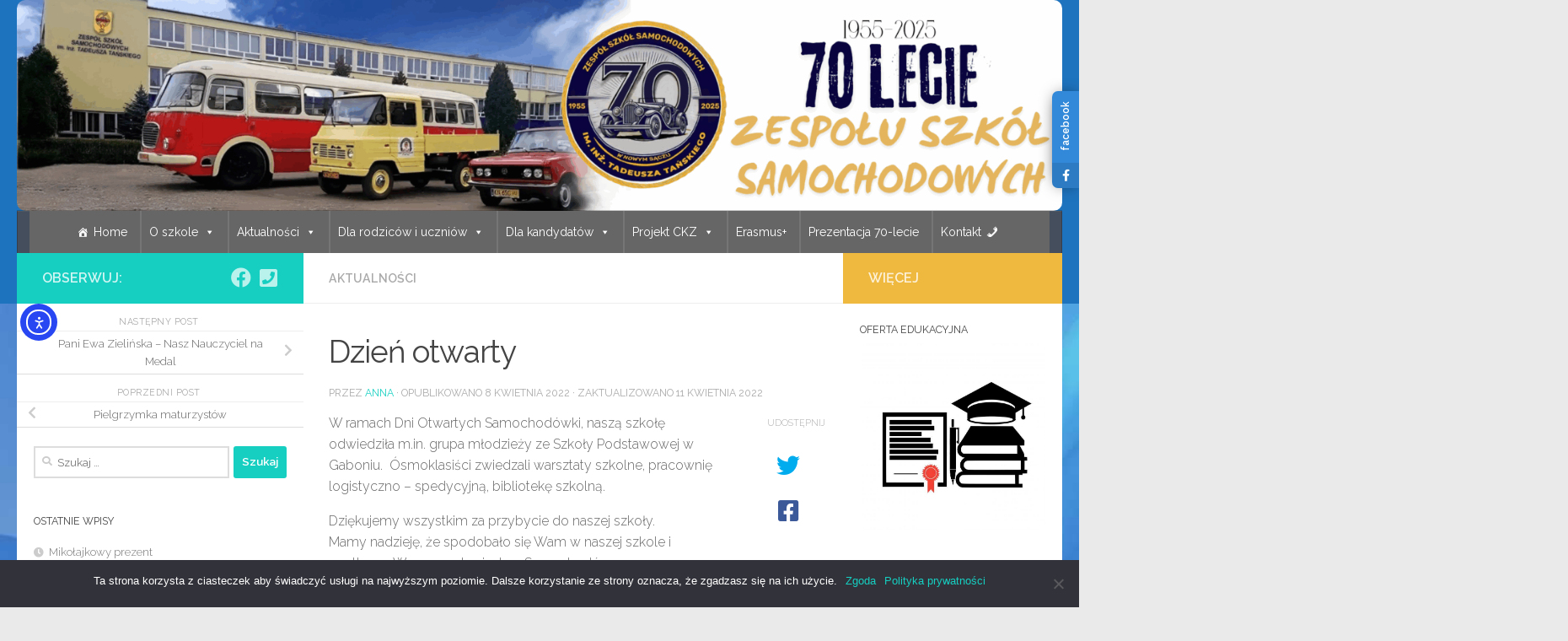

--- FILE ---
content_type: text/html; charset=UTF-8
request_url: https://zssns.pl/2022/04/08/dzien-otwarty/
body_size: 25845
content:
<!DOCTYPE html>
<html class="no-js" lang="pl-PL">
<head>
  <meta charset="UTF-8">
  <meta name="viewport" content="width=device-width, initial-scale=1.0">
  <link rel="profile" href="https://gmpg.org/xfn/11" />
  <link rel="pingback" href="https://zssns.pl/xmlrpc.php">

  <meta name='robots' content='index, follow, max-image-preview:large, max-snippet:-1, max-video-preview:-1' />
	<style>img:is([sizes="auto" i], [sizes^="auto," i]) { contain-intrinsic-size: 3000px 1500px }</style>
	<script>document.documentElement.className = document.documentElement.className.replace("no-js","js");</script>

	<!-- This site is optimized with the Yoast SEO plugin v25.7 - https://yoast.com/wordpress/plugins/seo/ -->
	<title>Dzień otwarty &#8902;</title>
	<link rel="canonical" href="https://zssns.pl/2022/04/08/dzien-otwarty/" />
	<meta property="og:locale" content="pl_PL" />
	<meta property="og:type" content="article" />
	<meta property="og:title" content="Dzień otwarty &#8902;" />
	<meta property="og:description" content="&#046;&#046;&#046;" />
	<meta property="og:url" content="https://zssns.pl/2022/04/08/dzien-otwarty/" />
	<meta property="article:publisher" content="https://www.facebook.com/zssnowysacz" />
	<meta property="article:published_time" content="2022-04-08T17:19:22+00:00" />
	<meta property="article:modified_time" content="2022-04-11T17:28:30+00:00" />
	<meta property="og:image" content="https://zssns.pl/wp-content/uploads/2022/04/2-2.jpg" />
	<meta property="og:image:width" content="1600" />
	<meta property="og:image:height" content="765" />
	<meta property="og:image:type" content="image/jpeg" />
	<meta name="author" content="Anna" />
	<meta name="twitter:card" content="summary_large_image" />
	<meta name="twitter:label1" content="Napisane przez" />
	<meta name="twitter:data1" content="Anna" />
	<meta name="twitter:label2" content="Szacowany czas czytania" />
	<meta name="twitter:data2" content="1 minuta" />
	<script type="application/ld+json" class="yoast-schema-graph">{"@context":"https://schema.org","@graph":[{"@type":"Article","@id":"https://zssns.pl/2022/04/08/dzien-otwarty/#article","isPartOf":{"@id":"https://zssns.pl/2022/04/08/dzien-otwarty/"},"author":{"name":"Anna","@id":"https://zssns.pl/#/schema/person/8204e974713eb732631042c9b8e6f9a1"},"headline":"Dzień otwarty","datePublished":"2022-04-08T17:19:22+00:00","dateModified":"2022-04-11T17:28:30+00:00","mainEntityOfPage":{"@id":"https://zssns.pl/2022/04/08/dzien-otwarty/"},"wordCount":63,"publisher":{"@id":"https://zssns.pl/#organization"},"image":{"@id":"https://zssns.pl/2022/04/08/dzien-otwarty/#primaryimage"},"thumbnailUrl":"https://zssns.pl/wp-content/uploads/2022/04/2-2.jpg","articleSection":["Aktualności"],"inLanguage":"pl-PL"},{"@type":"WebPage","@id":"https://zssns.pl/2022/04/08/dzien-otwarty/","url":"https://zssns.pl/2022/04/08/dzien-otwarty/","name":"Dzień otwarty &#8902;","isPartOf":{"@id":"https://zssns.pl/#website"},"primaryImageOfPage":{"@id":"https://zssns.pl/2022/04/08/dzien-otwarty/#primaryimage"},"image":{"@id":"https://zssns.pl/2022/04/08/dzien-otwarty/#primaryimage"},"thumbnailUrl":"https://zssns.pl/wp-content/uploads/2022/04/2-2.jpg","datePublished":"2022-04-08T17:19:22+00:00","dateModified":"2022-04-11T17:28:30+00:00","breadcrumb":{"@id":"https://zssns.pl/2022/04/08/dzien-otwarty/#breadcrumb"},"inLanguage":"pl-PL","potentialAction":[{"@type":"ReadAction","target":["https://zssns.pl/2022/04/08/dzien-otwarty/"]}]},{"@type":"ImageObject","inLanguage":"pl-PL","@id":"https://zssns.pl/2022/04/08/dzien-otwarty/#primaryimage","url":"https://zssns.pl/wp-content/uploads/2022/04/2-2.jpg","contentUrl":"https://zssns.pl/wp-content/uploads/2022/04/2-2.jpg","width":1600,"height":765},{"@type":"BreadcrumbList","@id":"https://zssns.pl/2022/04/08/dzien-otwarty/#breadcrumb","itemListElement":[{"@type":"ListItem","position":1,"name":"Home","item":"https://zssns.pl/"},{"@type":"ListItem","position":2,"name":"Dzień otwarty"}]},{"@type":"WebSite","@id":"https://zssns.pl/#website","url":"https://zssns.pl/","name":"","description":"","publisher":{"@id":"https://zssns.pl/#organization"},"potentialAction":[{"@type":"SearchAction","target":{"@type":"EntryPoint","urlTemplate":"https://zssns.pl/?s={search_term_string}"},"query-input":{"@type":"PropertyValueSpecification","valueRequired":true,"valueName":"search_term_string"}}],"inLanguage":"pl-PL"},{"@type":"Organization","@id":"https://zssns.pl/#organization","name":"Zespół Szkół Samochodowych im. inż Tadeusza Tańskiego w Nowym Sączu","url":"https://zssns.pl/","logo":{"@type":"ImageObject","inLanguage":"pl-PL","@id":"https://zssns.pl/#/schema/logo/image/","url":"https://zssns.pl/wp-content/uploads/2021/08/logo.png-1.jpg","contentUrl":"https://zssns.pl/wp-content/uploads/2021/08/logo.png-1.jpg","width":115,"height":150,"caption":"Zespół Szkół Samochodowych im. inż Tadeusza Tańskiego w Nowym Sączu"},"image":{"@id":"https://zssns.pl/#/schema/logo/image/"},"sameAs":["https://www.facebook.com/zssnowysacz"]},{"@type":"Person","@id":"https://zssns.pl/#/schema/person/8204e974713eb732631042c9b8e6f9a1","name":"Anna","image":{"@type":"ImageObject","inLanguage":"pl-PL","@id":"https://zssns.pl/#/schema/person/image/","url":"https://secure.gravatar.com/avatar/c281cde3d5cb289878e82a76fc52b0dafa3de86c4f5eb50f3341a664431e4160?s=96&d=identicon&r=g","contentUrl":"https://secure.gravatar.com/avatar/c281cde3d5cb289878e82a76fc52b0dafa3de86c4f5eb50f3341a664431e4160?s=96&d=identicon&r=g","caption":"Anna"},"sameAs":["https://zssns.pl"],"url":"https://zssns.pl/author/akozial/"}]}</script>
	<!-- / Yoast SEO plugin. -->


<link rel='dns-prefetch' href='//cdn.elementor.com' />
<link rel='dns-prefetch' href='//cdnjs.cloudflare.com' />
<link rel="alternate" type="application/rss+xml" title=" &raquo; Kanał z wpisami" href="https://zssns.pl/feed/" />
<link rel="alternate" type="application/rss+xml" title=" &raquo; Kanał z komentarzami" href="https://zssns.pl/comments/feed/" />
<link id="hu-user-gfont" href="//fonts.googleapis.com/css?family=Raleway:400,300,600" rel="stylesheet" type="text/css"><script>
window._wpemojiSettings = {"baseUrl":"https:\/\/s.w.org\/images\/core\/emoji\/16.0.1\/72x72\/","ext":".png","svgUrl":"https:\/\/s.w.org\/images\/core\/emoji\/16.0.1\/svg\/","svgExt":".svg","source":{"concatemoji":"https:\/\/zssns.pl\/wp-includes\/js\/wp-emoji-release.min.js?ver=b8c738c2ac06725757d01a2c44eb9c8f"}};
/*! This file is auto-generated */
!function(s,n){var o,i,e;function c(e){try{var t={supportTests:e,timestamp:(new Date).valueOf()};sessionStorage.setItem(o,JSON.stringify(t))}catch(e){}}function p(e,t,n){e.clearRect(0,0,e.canvas.width,e.canvas.height),e.fillText(t,0,0);var t=new Uint32Array(e.getImageData(0,0,e.canvas.width,e.canvas.height).data),a=(e.clearRect(0,0,e.canvas.width,e.canvas.height),e.fillText(n,0,0),new Uint32Array(e.getImageData(0,0,e.canvas.width,e.canvas.height).data));return t.every(function(e,t){return e===a[t]})}function u(e,t){e.clearRect(0,0,e.canvas.width,e.canvas.height),e.fillText(t,0,0);for(var n=e.getImageData(16,16,1,1),a=0;a<n.data.length;a++)if(0!==n.data[a])return!1;return!0}function f(e,t,n,a){switch(t){case"flag":return n(e,"\ud83c\udff3\ufe0f\u200d\u26a7\ufe0f","\ud83c\udff3\ufe0f\u200b\u26a7\ufe0f")?!1:!n(e,"\ud83c\udde8\ud83c\uddf6","\ud83c\udde8\u200b\ud83c\uddf6")&&!n(e,"\ud83c\udff4\udb40\udc67\udb40\udc62\udb40\udc65\udb40\udc6e\udb40\udc67\udb40\udc7f","\ud83c\udff4\u200b\udb40\udc67\u200b\udb40\udc62\u200b\udb40\udc65\u200b\udb40\udc6e\u200b\udb40\udc67\u200b\udb40\udc7f");case"emoji":return!a(e,"\ud83e\udedf")}return!1}function g(e,t,n,a){var r="undefined"!=typeof WorkerGlobalScope&&self instanceof WorkerGlobalScope?new OffscreenCanvas(300,150):s.createElement("canvas"),o=r.getContext("2d",{willReadFrequently:!0}),i=(o.textBaseline="top",o.font="600 32px Arial",{});return e.forEach(function(e){i[e]=t(o,e,n,a)}),i}function t(e){var t=s.createElement("script");t.src=e,t.defer=!0,s.head.appendChild(t)}"undefined"!=typeof Promise&&(o="wpEmojiSettingsSupports",i=["flag","emoji"],n.supports={everything:!0,everythingExceptFlag:!0},e=new Promise(function(e){s.addEventListener("DOMContentLoaded",e,{once:!0})}),new Promise(function(t){var n=function(){try{var e=JSON.parse(sessionStorage.getItem(o));if("object"==typeof e&&"number"==typeof e.timestamp&&(new Date).valueOf()<e.timestamp+604800&&"object"==typeof e.supportTests)return e.supportTests}catch(e){}return null}();if(!n){if("undefined"!=typeof Worker&&"undefined"!=typeof OffscreenCanvas&&"undefined"!=typeof URL&&URL.createObjectURL&&"undefined"!=typeof Blob)try{var e="postMessage("+g.toString()+"("+[JSON.stringify(i),f.toString(),p.toString(),u.toString()].join(",")+"));",a=new Blob([e],{type:"text/javascript"}),r=new Worker(URL.createObjectURL(a),{name:"wpTestEmojiSupports"});return void(r.onmessage=function(e){c(n=e.data),r.terminate(),t(n)})}catch(e){}c(n=g(i,f,p,u))}t(n)}).then(function(e){for(var t in e)n.supports[t]=e[t],n.supports.everything=n.supports.everything&&n.supports[t],"flag"!==t&&(n.supports.everythingExceptFlag=n.supports.everythingExceptFlag&&n.supports[t]);n.supports.everythingExceptFlag=n.supports.everythingExceptFlag&&!n.supports.flag,n.DOMReady=!1,n.readyCallback=function(){n.DOMReady=!0}}).then(function(){return e}).then(function(){var e;n.supports.everything||(n.readyCallback(),(e=n.source||{}).concatemoji?t(e.concatemoji):e.wpemoji&&e.twemoji&&(t(e.twemoji),t(e.wpemoji)))}))}((window,document),window._wpemojiSettings);
</script>
<link rel='stylesheet' id='wpgs-styles1-css' href='https://zssns.pl/wp-content/plugins/gspeech/includes/css/gspeech.css?ver=3.17.7' media='all' />
<link rel='stylesheet' id='wpgs-styles2-css' href='https://zssns.pl/wp-content/plugins/gspeech/includes/css/the-tooltip.css?ver=3.17.7' media='all' />
<link rel='stylesheet' id='dashicons-css' href='https://zssns.pl/wp-includes/css/dashicons.min.css?ver=b8c738c2ac06725757d01a2c44eb9c8f' media='all' />
<link rel='stylesheet' id='menu-icons-extra-css' href='https://zssns.pl/wp-content/plugins/menu-icons/css/extra.min.css?ver=0.13.18' media='all' />
<style id='wp-emoji-styles-inline-css'>

	img.wp-smiley, img.emoji {
		display: inline !important;
		border: none !important;
		box-shadow: none !important;
		height: 1em !important;
		width: 1em !important;
		margin: 0 0.07em !important;
		vertical-align: -0.1em !important;
		background: none !important;
		padding: 0 !important;
	}
</style>
<link rel='stylesheet' id='cookie-notice-front-css' href='https://zssns.pl/wp-content/plugins/cookie-notice/css/front.min.css?ver=2.5.5' media='all' />
<link rel='stylesheet' id='social-widget-style-css' href='https://zssns.pl/wp-content/plugins/responsive-facebook-and-twitter-widget/css/style.min.css?ver=b8c738c2ac06725757d01a2c44eb9c8f' media='all' />
<link rel='stylesheet' id='social-widget-font-awesome-css' href='https://cdnjs.cloudflare.com/ajax/libs/font-awesome/5.14.0/css/all.min.css?ver=b8c738c2ac06725757d01a2c44eb9c8f' media='all' />
<link rel='stylesheet' id='megamenu-css' href='https://zssns.pl/wp-content/uploads/maxmegamenu/style.css?ver=6faafb' media='all' />
<link rel='stylesheet' id='ea11y-widget-fonts-css' href='https://zssns.pl/wp-content/plugins/pojo-accessibility/assets/build/fonts.css?ver=3.8.1' media='all' />
<link rel='stylesheet' id='ea11y-skip-link-css' href='https://zssns.pl/wp-content/plugins/pojo-accessibility/assets/build/skip-link.css?ver=3.8.1' media='all' />
<link rel='stylesheet' id='hueman-main-style-css' href='https://zssns.pl/wp-content/themes/hueman/assets/front/css/main.min.css?ver=3.7.25' media='all' />
<style id='hueman-main-style-inline-css'>
body { font-family:'Raleway', Arial, sans-serif;font-size:0.88rem }@media only screen and (min-width: 720px) {
        .nav > li { font-size:0.88rem; }
      }.sidebar .widget { padding-left: 20px; padding-right: 20px; padding-top: 20px; }#header { background-color: #1e73be; }
@media only screen and (min-width: 720px) {
  #nav-header .nav ul { background-color: #1e73be; }
}
        #header #nav-mobile { background-color: #1e73be; }.is-scrolled #header #nav-mobile { background-color: #1e73be; background-color: rgba(30,115,190,0.90) }#footer-bottom { background-color: #1e73be; }img { -webkit-border-radius: 10px; border-radius: 10px; }.sidebar.expanding, .sidebar.collapsing, .sidebar .sidebar-content, .sidebar .sidebar-toggle, .container-inner > .main::before,.container-inner > .main::after { background-color: #ffffff; }@media only screen and (min-width: 480px) and (max-width: 1200px) { .s2.expanded { background-color: #ffffff; } }@media only screen and (min-width: 480px) and (max-width: 960px) { .s1.expanded { background-color: #ffffff; } }body {background: #eaeaea url(https://zssns.pl/wp-content/uploads/2021/07/tlo6.jpg) no-repeat center center;background-attachment:fixed;background-size: cover;}

</style>
<link rel='stylesheet' id='hueman-font-awesome-css' href='https://zssns.pl/wp-content/themes/hueman/assets/front/css/font-awesome.min.css?ver=3.7.25' media='all' />
<script async src="https://zssns.pl/wp-content/plugins/burst-statistics/helpers/timeme/timeme.min.js?ver=1.7.5" id="burst-timeme-js"></script>
<script id="burst-js-extra">
var burst = {"cookie_retention_days":"30","beacon_url":"https:\/\/zssns.pl\/wp-content\/plugins\/burst-statistics\/endpoint.php","options":{"beacon_enabled":1,"enable_cookieless_tracking":0,"enable_turbo_mode":0,"do_not_track":0,"track_url_change":0},"goals":[],"goals_script_url":"https:\/\/zssns.pl\/wp-content\/plugins\/burst-statistics\/\/assets\/js\/build\/burst-goals.js?v=1.7.5"};
</script>
<script async src="https://zssns.pl/wp-content/plugins/burst-statistics/assets/js/build/burst.min.js?ver=1.7.5" id="burst-js"></script>
<script id="nb-jquery" src="https://zssns.pl/wp-includes/js/jquery/jquery.min.js?ver=3.7.1" id="jquery-core-js"></script>
<script src="https://zssns.pl/wp-includes/js/jquery/jquery-migrate.min.js?ver=3.4.1" id="jquery-migrate-js"></script>
<script src="https://zssns.pl/wp-content/plugins/gspeech/includes/js/color.js?ver=3.17.7" id="wpgs-script1-js"></script>
<script src="https://zssns.pl/wp-content/plugins/gspeech/includes/js/jQueryRotate.2.1.js?ver=3.17.7" id="wpgs-script2-js"></script>
<script src="https://zssns.pl/wp-content/plugins/gspeech/includes/js/easing.js?ver=3.17.7" id="wpgs-script3-js"></script>
<script src="https://zssns.pl/wp-content/plugins/gspeech/includes/js/mediaelement-and-player.min.js?ver=3.17.7" id="wpgs-script4-js"></script>
<script id="cookie-notice-front-js-before">
var cnArgs = {"ajaxUrl":"https:\/\/zssns.pl\/wp-admin\/admin-ajax.php","nonce":"29d94d9729","hideEffect":"fade","position":"bottom","onScroll":false,"onScrollOffset":100,"onClick":false,"cookieName":"cookie_notice_accepted","cookieTime":2592000,"cookieTimeRejected":2592000,"globalCookie":false,"redirection":false,"cache":false,"revokeCookies":false,"revokeCookiesOpt":"automatic"};
</script>
<script src="https://zssns.pl/wp-content/plugins/cookie-notice/js/front.min.js?ver=2.5.5" id="cookie-notice-front-js"></script>
<link rel="https://api.w.org/" href="https://zssns.pl/wp-json/" /><link rel="alternate" title="JSON" type="application/json" href="https://zssns.pl/wp-json/wp/v2/posts/2445" /><link rel="EditURI" type="application/rsd+xml" title="RSD" href="https://zssns.pl/xmlrpc.php?rsd" />
<link rel="alternate" title="oEmbed (JSON)" type="application/json+oembed" href="https://zssns.pl/wp-json/oembed/1.0/embed?url=https%3A%2F%2Fzssns.pl%2F2022%2F04%2F08%2Fdzien-otwarty%2F" />
<link rel="alternate" title="oEmbed (XML)" type="text/xml+oembed" href="https://zssns.pl/wp-json/oembed/1.0/embed?url=https%3A%2F%2Fzssns.pl%2F2022%2F04%2F08%2Fdzien-otwarty%2F&#038;format=xml" />
<!-- Analytics by WP Statistics - https://wp-statistics.com -->
    <link rel="preload" as="font" type="font/woff2" href="https://zssns.pl/wp-content/themes/hueman/assets/front/webfonts/fa-brands-400.woff2?v=5.15.2" crossorigin="anonymous"/>
    <link rel="preload" as="font" type="font/woff2" href="https://zssns.pl/wp-content/themes/hueman/assets/front/webfonts/fa-regular-400.woff2?v=5.15.2" crossorigin="anonymous"/>
    <link rel="preload" as="font" type="font/woff2" href="https://zssns.pl/wp-content/themes/hueman/assets/front/webfonts/fa-solid-900.woff2?v=5.15.2" crossorigin="anonymous"/>
  <!--[if lt IE 9]>
<script src="https://zssns.pl/wp-content/themes/hueman/assets/front/js/ie/html5shiv-printshiv.min.js"></script>
<script src="https://zssns.pl/wp-content/themes/hueman/assets/front/js/ie/selectivizr.js"></script>
<![endif]-->
<style type="text/css">.broken_link, a.broken_link {
	text-decoration: line-through;
}</style><link rel="icon" href="https://zssns.pl/wp-content/uploads/2022/03/logo.png-80x80.jpg" sizes="32x32" />
<link rel="icon" href="https://zssns.pl/wp-content/uploads/2022/03/logo.png.jpg" sizes="192x192" />
<link rel="apple-touch-icon" href="https://zssns.pl/wp-content/uploads/2022/03/logo.png.jpg" />
<meta name="msapplication-TileImage" content="https://zssns.pl/wp-content/uploads/2022/03/logo.png.jpg" />
<style>
.social_slider_pro label:first-of-type {
        margin-top: 15vh;
    }

    .social_mobile_pro .custom {
        background-color: ;
    }

    .social_slider_pro .facebook_icon,
        .social_slider_pro .twitter_icon,
        .social_slider_pro .instagram_icon,
        .social_slider_pro .pinterest_icon,
        .social_slider_pro .custom_icon {
            border-radius: 7px 0 0 7px !important;
        }

        .social_slider_pro {
        right: -370px;
    }

    .social_slider_pro:hover {
        transform: translateX(-370px);
    }

    .social_slider_pro .facebook_icon,
    .social_slider_pro .twitter_icon,
    .social_slider_pro .instagram_icon,
    .social_slider_pro .pinterest_icon,
    .social_slider_pro .custom_icon {
        float: left;
        left: -32px;
        clear: left;
    }

    .social_slider_pro .custom_icon {
    background-color: ;
}

.social_slider_pro .custom_box {
    border-left: 10px solid ;
    border-right: 10px solid ;
}

.social_slider_pro .custom {
    background-color: ;
}
</style>
<style type="text/css">/** Mega Menu CSS: fs **/</style>
</head>

<body data-rsssl=1 class="nb-3-3-8 nimble-no-local-data-skp__post_post_2445 nimble-no-group-site-tmpl-skp__all_post wp-singular post-template-default single single-post postid-2445 single-format-standard wp-custom-logo wp-embed-responsive wp-theme-hueman cookies-not-set sek-hide-rc-badge mega-menu-header metaslider-plugin ally-default col-3cm full-width header-desktop-sticky header-mobile-sticky hueman-3-7-25 chrome"><div style="display:none">
	    	<span class="gspeech_selection gspeech_style_1" roll="1">Welcome to </span>
	    	<span class="gspeech_pro_main_wrapper">&nbsp;
	    	<span class="sexy_tooltip"><span class="the-tooltip top left sexy_tooltip_1"><span class="tooltip_inner">Kliknij aby posłuchać tekstu!</span></span></span>
	    	<span class="sound_container_pro greeting_block sound_div_1" language="pl" roll="1" autoplaypro="0" speechtimeout="0" selector="" eventpro="" title="" style=""><span class="sound_text_pro">Welcome to </span></span>
	    	</span></div>
		<script>
			const onSkipLinkClick = () => {
				const htmlElement = document.querySelector('html');

				htmlElement.style['scroll-behavior'] = 'smooth';

				setTimeout( () => htmlElement.style['scroll-behavior'] = null, 1000 );
			}
			document.addEventListener("DOMContentLoaded", () => {
				if (!document.querySelector('#content')) {
					document.querySelector('.ea11y-skip-to-content-link').remove();
				}
			});
		</script>
		<nav aria-label="Skip to content navigation">
			<a class="ea11y-skip-to-content-link"
				href="#content"
				tabindex="1"
				onclick="onSkipLinkClick()"
			>
				Przejdź do treści
				<svg width="24" height="24" viewBox="0 0 24 24" fill="none" role="presentation">
					<path d="M18 6V12C18 12.7956 17.6839 13.5587 17.1213 14.1213C16.5587 14.6839 15.7956 15 15 15H5M5 15L9 11M5 15L9 19"
								stroke="black"
								stroke-width="1.5"
								stroke-linecap="round"
								stroke-linejoin="round"
					/>
				</svg>
			</a>
			<div class="ea11y-skip-to-content-backdrop"></div>
		</nav>

		<div id="wrapper">
  <a class="screen-reader-text skip-link" href="#content">Skip to content</a>
  
  <header id="header" class="specific-mobile-menu-on one-mobile-menu mobile_menu header-ads-desktop  topbar-transparent has-header-img">
        <nav class="nav-container group mobile-menu mobile-sticky " id="nav-mobile" data-menu-id="header-1">
  <div class="mobile-title-logo-in-header"><p class="site-title">                  <a class="custom-logo-link" href="https://zssns.pl/" rel="home" title=" | Strona główna"><img src="https://zssns.pl/wp-content/uploads/2022/03/logo.png.jpg" alt="" width="115" height="150"/></a>                </p></div>
        
                    <!-- <div class="ham__navbar-toggler collapsed" aria-expanded="false">
          <div class="ham__navbar-span-wrapper">
            <span class="ham-toggler-menu__span"></span>
          </div>
        </div> -->
        <button class="ham__navbar-toggler-two collapsed" title="Menu" aria-expanded="false">
          <span class="ham__navbar-span-wrapper">
            <span class="line line-1"></span>
            <span class="line line-2"></span>
            <span class="line line-3"></span>
          </span>
        </button>
            
      <div class="nav-text"></div>
      <div class="nav-wrap container">
                  <ul class="nav container-inner group mobile-search">
                            <li>
                  <form role="search" method="get" class="search-form" action="https://zssns.pl/">
				<label>
					<span class="screen-reader-text">Szukaj:</span>
					<input type="search" class="search-field" placeholder="Szukaj &hellip;" value="" name="s" />
				</label>
				<input type="submit" class="search-submit" value="Szukaj" />
			</form>                </li>
                      </ul>
                <ul id="menu-gorne_menu" class="nav container-inner group"><li id="menu-item-985" class="menu-item menu-item-type-custom menu-item-object-custom menu-item-home menu-item-985"><a href="https://zssns.pl">Home</a></li>
<li id="menu-item-1840" class="menu-item menu-item-type-custom menu-item-object-custom menu-item-home menu-item-has-children menu-item-1840"><a href="https://zssns.pl/#">O szkole</a>
<ul class="sub-menu">
	<li id="menu-item-983" class="menu-item menu-item-type-post_type menu-item-object-page menu-item-983"><a href="https://zssns.pl/kierownictwo-szkoly-zespol-szkol-samochodowych-w-nowym-saczu/">Kierownictwo szkoły</a></li>
	<li id="menu-item-2426" class="menu-item menu-item-type-custom menu-item-object-custom menu-item-2426"><a href="https://zssns.pl/statutyzss/">Statuty Szkół ZSS</a></li>
	<li id="menu-item-9420" class="menu-item menu-item-type-post_type menu-item-object-page menu-item-9420"><a href="https://zssns.pl/samorzad-szkolny/">Samorząd Szkolny</a></li>
	<li id="menu-item-5298" class="menu-item menu-item-type-post_type menu-item-object-page menu-item-has-children menu-item-5298"><a href="https://zssns.pl/biblioteka/">Warsztaty</a>
	<ul class="sub-menu">
		<li id="menu-item-6917" class="menu-item menu-item-type-post_type menu-item-object-page menu-item-6917"><a href="https://zssns.pl/kadra-kierownicza/">Kadra kierownicza</a></li>
		<li id="menu-item-5568" class="menu-item menu-item-type-post_type menu-item-object-page menu-item-5568"><a href="https://zssns.pl/uslugi/">Usługi warsztatowe</a></li>
		<li id="menu-item-3555" class="menu-item menu-item-type-post_type menu-item-object-page menu-item-3555"><a href="https://zssns.pl/plany-nauczania-zajec-warsztatowych/">Plany nauczania zajęć warsztatowych</a></li>
	</ul>
</li>
	<li id="menu-item-1100" class="menu-item menu-item-type-post_type menu-item-object-page menu-item-has-children menu-item-1100"><a href="https://zssns.pl/pedagog/">Pedagog i psycholog</a>
	<ul class="sub-menu">
		<li id="menu-item-5002" class="menu-item menu-item-type-post_type menu-item-object-page menu-item-5002"><a href="https://zssns.pl/program-wychowawczo-profilaktyczny/">Program wychowawczo-profilaktyczny</a></li>
	</ul>
</li>
	<li id="menu-item-5297" class="menu-item menu-item-type-post_type menu-item-object-page menu-item-has-children menu-item-5297"><a href="https://zssns.pl/biblioteka-2/">Biblioteka</a>
	<ul class="sub-menu">
		<li id="menu-item-6346" class="menu-item menu-item-type-taxonomy menu-item-object-category menu-item-6346"><a href="https://zssns.pl/category/o-szkole/biblioteka-wydarzenia-24-25/">Biblioteka Wydarzenia 24/25</a></li>
	</ul>
</li>
	<li id="menu-item-1359" class="menu-item menu-item-type-post_type menu-item-object-page menu-item-has-children menu-item-1359"><a href="https://zssns.pl/szkolna-opieka-medyczna/">Szkolna opieka medyczna</a>
	<ul class="sub-menu">
		<li id="menu-item-4000" class="menu-item menu-item-type-post_type menu-item-object-page menu-item-4000"><a href="https://zssns.pl/procedura-podania-jodku-potasu/">Procedura podania jodku potasu</a></li>
	</ul>
</li>
	<li id="menu-item-5223" class="menu-item menu-item-type-post_type menu-item-object-page menu-item-has-children menu-item-5223"><a href="https://zssns.pl/wolontariat/">Wolontariat</a>
	<ul class="sub-menu">
		<li id="menu-item-9417" class="menu-item menu-item-type-taxonomy menu-item-object-category menu-item-9417"><a href="https://zssns.pl/category/aktualnosci-wydarzenia/aktualnosci-2024-2025/wolontariat-2024-2025/">Wolontariat 2024/2025</a></li>
	</ul>
</li>
	<li id="menu-item-5299" class="menu-item menu-item-type-post_type menu-item-object-page menu-item-has-children menu-item-5299"><a href="https://zssns.pl/warsztaty/">Projekty</a>
	<ul class="sub-menu">
		<li id="menu-item-3300" class="menu-item menu-item-type-post_type menu-item-object-page menu-item-3300"><a href="https://zssns.pl/projekt-unijny/">Projekt Unijny</a></li>
		<li id="menu-item-1834" class="menu-item menu-item-type-post_type menu-item-object-page menu-item-1834"><a href="https://zssns.pl/aktywna-tablica/">Aktywna tablica</a></li>
	</ul>
</li>
	<li id="menu-item-982" class="menu-item menu-item-type-post_type menu-item-object-page menu-item-982"><a href="https://zssns.pl/patron-szkoly/">Patron szkoły</a></li>
	<li id="menu-item-981" class="menu-item menu-item-type-post_type menu-item-object-page menu-item-981"><a href="https://zssns.pl/odznaka-szkoly/">Odznaka szkoły</a></li>
	<li id="menu-item-1839" class="menu-item menu-item-type-post_type menu-item-object-page menu-item-1839"><a href="https://zssns.pl/historia-szkoly-2/">Historia szkoły</a></li>
</ul>
</li>
<li id="menu-item-1064" class="menu-item menu-item-type-taxonomy menu-item-object-category current-post-ancestor current-menu-parent current-post-parent menu-item-has-children menu-item-1064"><a href="https://zssns.pl/category/aktualnosci-wydarzenia/">Aktualności</a>
<ul class="sub-menu">
	<li id="menu-item-10358" class="menu-item menu-item-type-taxonomy menu-item-object-category menu-item-10358"><a href="https://zssns.pl/category/aktualnosci-wydarzenia/aktualnosci-2025-2026-aktualnosci-wydarzenia/">Aktualności 2025/2026</a></li>
	<li id="menu-item-1065" class="menu-item menu-item-type-taxonomy menu-item-object-category menu-item-has-children menu-item-1065"><a href="https://zssns.pl/category/aktualnosci-wydarzenia/kronika-sportowa/">Kronika sportowa</a>
	<ul class="sub-menu">
		<li id="menu-item-10371" class="menu-item menu-item-type-taxonomy menu-item-object-category menu-item-10371"><a href="https://zssns.pl/category/aktualnosci-wydarzenia/kronika-sportowa/wydarzenia-sportowe-25-26/">Wydarzenia Sportowe 25/26</a></li>
		<li id="menu-item-8170" class="menu-item menu-item-type-taxonomy menu-item-object-category menu-item-8170"><a href="https://zssns.pl/category/aktualnosci-wydarzenia/kronika-sportowa/wydarzenia-sportowe-24-25/">Wydarzenia Sportowe 24/25</a></li>
	</ul>
</li>
	<li id="menu-item-8531" class="menu-item menu-item-type-custom menu-item-object-custom menu-item-has-children menu-item-8531"><a href="#">Archiwum</a>
	<ul class="sub-menu">
		<li id="menu-item-8189" class="menu-item menu-item-type-taxonomy menu-item-object-category menu-item-8189"><a href="https://zssns.pl/category/aktualnosci-wydarzenia/aktualnosci-2024-2025/">Rok Szkolny 2024/2025</a></li>
		<li id="menu-item-4785" class="menu-item menu-item-type-taxonomy menu-item-object-category menu-item-4785"><a href="https://zssns.pl/category/aktualnosci-wydarzenia/rok-szkolny-2023-2024/">Rok Szkolny 2023/2024</a></li>
		<li id="menu-item-2979" class="menu-item menu-item-type-taxonomy menu-item-object-category menu-item-2979"><a href="https://zssns.pl/category/aktualnosci-wydarzenia/rok-szkolny-2022-2023/">Rok Szkolny 2022/2023</a></li>
		<li id="menu-item-1073" class="menu-item menu-item-type-taxonomy menu-item-object-category menu-item-1073"><a href="https://zssns.pl/category/aktualnosci-wydarzenia/rok-szkolny-2020-2021/">Rok szkolny 2020_2021</a></li>
		<li id="menu-item-2622" class="menu-item menu-item-type-taxonomy menu-item-object-category menu-item-2622"><a href="https://zssns.pl/category/aktualnosci-wydarzenia/rok-szkolny-2021_2022/">Rok Szkolny 2021_2022</a></li>
	</ul>
</li>
</ul>
</li>
<li id="menu-item-8722" class="menu-item menu-item-type-custom menu-item-object-custom menu-item-has-children menu-item-8722"><a href="#">Dla rodziców i uczniów</a>
<ul class="sub-menu">
	<li id="menu-item-1102" class="menu-item menu-item-type-post_type menu-item-object-page menu-item-1102"><a href="https://zssns.pl/druki-do-pobrania/">Druki do pobrania</a></li>
	<li id="menu-item-9937" class="menu-item menu-item-type-post_type menu-item-object-page menu-item-9937"><a href="https://zssns.pl/edukacja-zdrowotna/">Edukacja zdrowotna</a></li>
	<li id="menu-item-3699" class="menu-item menu-item-type-post_type menu-item-object-page menu-item-3699"><a href="https://zssns.pl/sklad-rady-rodzicow/">Rada Rodziców</a></li>
	<li id="menu-item-1097" class="menu-item menu-item-type-post_type menu-item-object-page menu-item-1097"><a href="https://zssns.pl/terminarz-pracy-zss/">Terminarz pracy ZSS</a></li>
	<li id="menu-item-1434" class="menu-item menu-item-type-post_type menu-item-object-page menu-item-1434"><a href="https://zssns.pl/przedmiotowe-ocenianie/">Przedmiotowe ocenianie</a></li>
	<li id="menu-item-5716" class="menu-item menu-item-type-post_type menu-item-object-page menu-item-5716"><a href="https://zssns.pl/standardy-ochrony-maloletnich-w-zss/">Standardy Ochrony Małoletnich w ZSS</a></li>
	<li id="menu-item-1439" class="menu-item menu-item-type-post_type menu-item-object-page menu-item-1439"><a href="https://zssns.pl/ubezpieczenie/">Ubezpieczenie</a></li>
	<li id="menu-item-3324" class="menu-item menu-item-type-post_type menu-item-object-page menu-item-3324"><a href="https://zssns.pl/procedury-covid-19/">BHP w SZKOLE</a></li>
	<li id="menu-item-1709" class="menu-item menu-item-type-post_type menu-item-object-page menu-item-1709"><a href="https://zssns.pl/deklaracja-dostepnosci-strona-internetowa-szkoly/">Deklaracja dostępności</a></li>
	<li id="menu-item-5006" class="menu-item menu-item-type-post_type menu-item-object-page menu-item-5006"><a href="https://zssns.pl/klauzula-informacyjna-dla-rodzicow/">Klauzula informacyjna dla rodziców</a></li>
	<li id="menu-item-9855" class="menu-item menu-item-type-post_type menu-item-object-page menu-item-9855"><a href="https://zssns.pl/wykaz-podrecznikow-2025-2026/">Wykaz podręczników 2025-2026</a></li>
	<li id="menu-item-6373" class="menu-item menu-item-type-post_type menu-item-object-page menu-item-6373"><a href="https://zssns.pl/projekt-programu-profilaktyczno-wychowawczego/">Projekt Programu Profilaktyczno-Wychowawczego</a></li>
</ul>
</li>
<li id="menu-item-2157" class="menu-item menu-item-type-custom menu-item-object-custom menu-item-has-children menu-item-2157"><a href="#">Dla kandydatów</a>
<ul class="sub-menu">
	<li id="menu-item-1104" class="menu-item menu-item-type-post_type menu-item-object-page menu-item-1104"><a href="https://zssns.pl/kierunki-ksztalcenia/">Kierunki kształcenia – oferta</a></li>
	<li id="menu-item-5913" class="menu-item menu-item-type-post_type menu-item-object-page menu-item-5913"><a href="https://zssns.pl/rekrutacja-zespol-szkol-samochodowych-2024-2025/">REGULAMIN  REKRUTACJI Technikum</a></li>
	<li id="menu-item-9436" class="menu-item menu-item-type-post_type menu-item-object-page menu-item-9436"><a href="https://zssns.pl/regulamin-rekrutacji-branzowa-szkola-1-stopnia/">REGULAMIN REKRUTACJI BRANŻOWA SZKOŁA I STOPNIA</a></li>
	<li id="menu-item-8826" class="menu-item menu-item-type-post_type menu-item-object-page menu-item-8826"><a href="https://zssns.pl/branzowa-szkola-ii-stopnia/">REGULAMIN  REKRUTACJI Branżowa Szkoła II Stopnia</a></li>
	<li id="menu-item-4350" class="menu-item menu-item-type-post_type menu-item-object-page menu-item-4350"><a href="https://zssns.pl/druki-do-pobrania-dla-kandydatow/">Druki do pobrania dla kandydatów</a></li>
</ul>
</li>
<li id="menu-item-7329" class="menu-item menu-item-type-custom menu-item-object-custom menu-item-has-children menu-item-7329"><a href="https://zssns.pl/ckz/">Projekt CKZ</a>
<ul class="sub-menu">
	<li id="menu-item-7800" class="menu-item menu-item-type-post_type menu-item-object-page menu-item-7800"><a href="https://zssns.pl/rekrutacja-do-projektu/">Rekrutacja do Projektu</a></li>
	<li id="menu-item-8403" class="menu-item menu-item-type-post_type menu-item-object-page menu-item-8403"><a href="https://zssns.pl/rekrutacja-na-staz/">Rekrutacja na staż</a></li>
</ul>
</li>
<li id="menu-item-10014" class="menu-item menu-item-type-post_type menu-item-object-page menu-item-10014"><a href="https://zssns.pl/erasmus/">Erasmus+</a></li>
<li id="menu-item-10442" class="menu-item menu-item-type-post_type menu-item-object-page menu-item-10442"><a href="https://zssns.pl/prezentacja-70-lecie/">Prezentacja 70-lecie</a></li>
<li id="menu-item-997" class="menu-item menu-item-type-post_type menu-item-object-page menu-item-997"><a href="https://zssns.pl/kontakt/">Kontakt</a></li>
</ul>      </div>
</nav><!--/#nav-topbar-->  
  
  <div class="container group">
        <div class="container-inner">

                <div id="header-image-wrap">
              <div class="group hu-pad central-header-zone">
                                                  </div>

              <a href="https://zssns.pl/" rel="home"><img src="https://zssns.pl/wp-content/uploads/2025/09/cropped-baner70lecie.png" width="1500" height="303" alt="" class="new-site-image" srcset="https://zssns.pl/wp-content/uploads/2025/09/cropped-baner70lecie.png 1500w, https://zssns.pl/wp-content/uploads/2025/09/cropped-baner70lecie-300x61.png 300w, https://zssns.pl/wp-content/uploads/2025/09/cropped-baner70lecie-1024x207.png 1024w, https://zssns.pl/wp-content/uploads/2025/09/cropped-baner70lecie-768x155.png 768w" sizes="(max-width: 1500px) 100vw, 1500px" decoding="async" fetchpriority="high" /></a>          </div>
      
                <nav class="nav-container group desktop-menu " id="nav-header" data-menu-id="header-2">
    <div class="nav-text"><!-- put your mobile menu text here --></div>

  <div class="nav-wrap container">
        <div id="mega-menu-wrap-header" class="mega-menu-wrap"><div class="mega-menu-toggle"><div class="mega-toggle-blocks-left"></div><div class="mega-toggle-blocks-center"></div><div class="mega-toggle-blocks-right"><div class='mega-toggle-block mega-menu-toggle-animated-block mega-toggle-block-0' id='mega-toggle-block-0'><button aria-label="Toggle Menu" class="mega-toggle-animated mega-toggle-animated-slider" type="button" aria-expanded="false">
                  <span class="mega-toggle-animated-box">
                    <span class="mega-toggle-animated-inner"></span>
                  </span>
                </button></div></div></div><ul id="mega-menu-header" class="mega-menu max-mega-menu mega-menu-horizontal mega-no-js" data-event="hover_intent" data-effect="fade_up" data-effect-speed="200" data-effect-mobile="disabled" data-effect-speed-mobile="0" data-mobile-force-width="false" data-second-click="go" data-document-click="collapse" data-vertical-behaviour="standard" data-breakpoint="768" data-unbind="true" data-mobile-state="collapse_all" data-mobile-direction="vertical" data-hover-intent-timeout="300" data-hover-intent-interval="100"><li class="mega-menu-item mega-menu-item-type-custom mega-menu-item-object-custom mega-menu-item-home mega-align-bottom-left mega-menu-flyout mega-has-icon mega-icon-left mega-menu-item-985 menu-item" id="mega-menu-item-985"><a class="dashicons-admin-home mega-menu-link" href="https://zssns.pl" tabindex="0">Home</a></li><li class="mega-menu-item mega-menu-item-type-custom mega-menu-item-object-custom mega-menu-item-home mega-menu-item-has-children mega-align-bottom-left mega-menu-flyout mega-menu-item-1840 menu-item" id="mega-menu-item-1840"><a class="mega-menu-link" href="https://zssns.pl/#" aria-expanded="false" tabindex="0">O szkole<span class="mega-indicator" aria-hidden="true"></span></a>
<ul class="mega-sub-menu">
<li class="mega-menu-item mega-menu-item-type-post_type mega-menu-item-object-page mega-menu-item-983 menu-item" id="mega-menu-item-983"><a class="mega-menu-link" href="https://zssns.pl/kierownictwo-szkoly-zespol-szkol-samochodowych-w-nowym-saczu/">Kierownictwo szkoły</a></li><li class="mega-menu-item mega-menu-item-type-custom mega-menu-item-object-custom mega-menu-item-2426 menu-item" id="mega-menu-item-2426"><a class="mega-menu-link" href="https://zssns.pl/statutyzss/">Statuty Szkół ZSS</a></li><li class="mega-menu-item mega-menu-item-type-post_type mega-menu-item-object-page mega-menu-item-9420 menu-item" id="mega-menu-item-9420"><a class="mega-menu-link" href="https://zssns.pl/samorzad-szkolny/">Samorząd Szkolny</a></li><li class="mega-menu-item mega-menu-item-type-post_type mega-menu-item-object-page mega-menu-item-has-children mega-menu-item-5298 menu-item" id="mega-menu-item-5298"><a class="mega-menu-link" href="https://zssns.pl/biblioteka/" aria-expanded="false">Warsztaty<span class="mega-indicator" aria-hidden="true"></span></a>
	<ul class="mega-sub-menu">
<li class="mega-menu-item mega-menu-item-type-post_type mega-menu-item-object-page mega-menu-item-6917 menu-item" id="mega-menu-item-6917"><a class="mega-menu-link" href="https://zssns.pl/kadra-kierownicza/">Kadra kierownicza</a></li><li class="mega-menu-item mega-menu-item-type-post_type mega-menu-item-object-page mega-menu-item-5568 menu-item" id="mega-menu-item-5568"><a class="mega-menu-link" href="https://zssns.pl/uslugi/">Usługi warsztatowe</a></li><li class="mega-menu-item mega-menu-item-type-post_type mega-menu-item-object-page mega-menu-item-3555 menu-item" id="mega-menu-item-3555"><a class="mega-menu-link" href="https://zssns.pl/plany-nauczania-zajec-warsztatowych/">Plany nauczania zajęć warsztatowych</a></li>	</ul>
</li><li class="mega-menu-item mega-menu-item-type-post_type mega-menu-item-object-page mega-menu-item-has-children mega-menu-item-1100 menu-item" id="mega-menu-item-1100"><a class="mega-menu-link" href="https://zssns.pl/pedagog/" aria-expanded="false">Pedagog i psycholog<span class="mega-indicator" aria-hidden="true"></span></a>
	<ul class="mega-sub-menu">
<li class="mega-menu-item mega-menu-item-type-post_type mega-menu-item-object-page mega-menu-item-5002 menu-item" id="mega-menu-item-5002"><a class="mega-menu-link" href="https://zssns.pl/program-wychowawczo-profilaktyczny/">Program wychowawczo-profilaktyczny</a></li>	</ul>
</li><li class="mega-menu-item mega-menu-item-type-post_type mega-menu-item-object-page mega-menu-item-has-children mega-menu-item-5297 menu-item" id="mega-menu-item-5297"><a class="mega-menu-link" href="https://zssns.pl/biblioteka-2/" aria-expanded="false">Biblioteka<span class="mega-indicator" aria-hidden="true"></span></a>
	<ul class="mega-sub-menu">
<li class="mega-menu-item mega-menu-item-type-taxonomy mega-menu-item-object-category mega-menu-item-6346 menu-item" id="mega-menu-item-6346"><a class="mega-menu-link" href="https://zssns.pl/category/o-szkole/biblioteka-wydarzenia-24-25/">Biblioteka Wydarzenia 24/25</a></li>	</ul>
</li><li class="mega-menu-item mega-menu-item-type-post_type mega-menu-item-object-page mega-menu-item-has-children mega-menu-item-1359 menu-item" id="mega-menu-item-1359"><a class="mega-menu-link" href="https://zssns.pl/szkolna-opieka-medyczna/" aria-expanded="false">Szkolna opieka medyczna<span class="mega-indicator" aria-hidden="true"></span></a>
	<ul class="mega-sub-menu">
<li class="mega-menu-item mega-menu-item-type-post_type mega-menu-item-object-page mega-menu-item-4000 menu-item" id="mega-menu-item-4000"><a class="mega-menu-link" href="https://zssns.pl/procedura-podania-jodku-potasu/">Procedura podania jodku potasu</a></li>	</ul>
</li><li class="mega-menu-item mega-menu-item-type-post_type mega-menu-item-object-page mega-menu-item-has-children mega-menu-item-5223 menu-item" id="mega-menu-item-5223"><a class="mega-menu-link" href="https://zssns.pl/wolontariat/" aria-expanded="false">Wolontariat<span class="mega-indicator" aria-hidden="true"></span></a>
	<ul class="mega-sub-menu">
<li class="mega-menu-item mega-menu-item-type-taxonomy mega-menu-item-object-category mega-menu-item-9417 menu-item" id="mega-menu-item-9417"><a class="mega-menu-link" href="https://zssns.pl/category/aktualnosci-wydarzenia/aktualnosci-2024-2025/wolontariat-2024-2025/">Wolontariat 2024/2025</a></li>	</ul>
</li><li class="mega-menu-item mega-menu-item-type-post_type mega-menu-item-object-page mega-menu-item-has-children mega-menu-item-5299 menu-item" id="mega-menu-item-5299"><a class="mega-menu-link" href="https://zssns.pl/warsztaty/" aria-expanded="false">Projekty<span class="mega-indicator" aria-hidden="true"></span></a>
	<ul class="mega-sub-menu">
<li class="mega-menu-item mega-menu-item-type-post_type mega-menu-item-object-page mega-menu-item-3300 menu-item" id="mega-menu-item-3300"><a class="mega-menu-link" href="https://zssns.pl/projekt-unijny/">Projekt Unijny</a></li><li class="mega-menu-item mega-menu-item-type-post_type mega-menu-item-object-page mega-menu-item-1834 menu-item" id="mega-menu-item-1834"><a class="mega-menu-link" href="https://zssns.pl/aktywna-tablica/">Aktywna tablica</a></li>	</ul>
</li><li class="mega-menu-item mega-menu-item-type-post_type mega-menu-item-object-page mega-menu-item-982 menu-item" id="mega-menu-item-982"><a class="mega-menu-link" href="https://zssns.pl/patron-szkoly/">Patron szkoły</a></li><li class="mega-menu-item mega-menu-item-type-post_type mega-menu-item-object-page mega-menu-item-981 menu-item" id="mega-menu-item-981"><a class="mega-menu-link" href="https://zssns.pl/odznaka-szkoly/">Odznaka szkoły</a></li><li class="mega-menu-item mega-menu-item-type-post_type mega-menu-item-object-page mega-menu-item-1839 menu-item" id="mega-menu-item-1839"><a class="mega-menu-link" href="https://zssns.pl/historia-szkoly-2/">Historia szkoły</a></li></ul>
</li><li class="mega-menu-item mega-menu-item-type-taxonomy mega-menu-item-object-category mega-current-post-ancestor mega-current-menu-parent mega-current-post-parent mega-menu-item-has-children mega-align-bottom-left mega-menu-flyout mega-menu-item-1064 menu-item" id="mega-menu-item-1064"><a class="mega-menu-link" href="https://zssns.pl/category/aktualnosci-wydarzenia/" aria-expanded="false" tabindex="0">Aktualności<span class="mega-indicator" aria-hidden="true"></span></a>
<ul class="mega-sub-menu">
<li class="mega-menu-item mega-menu-item-type-taxonomy mega-menu-item-object-category mega-menu-item-10358 menu-item" id="mega-menu-item-10358"><a class="mega-menu-link" href="https://zssns.pl/category/aktualnosci-wydarzenia/aktualnosci-2025-2026-aktualnosci-wydarzenia/">Aktualności 2025/2026</a></li><li class="mega-menu-item mega-menu-item-type-taxonomy mega-menu-item-object-category mega-menu-item-has-children mega-menu-item-1065 menu-item" id="mega-menu-item-1065"><a class="mega-menu-link" href="https://zssns.pl/category/aktualnosci-wydarzenia/kronika-sportowa/" aria-expanded="false">Kronika sportowa<span class="mega-indicator" aria-hidden="true"></span></a>
	<ul class="mega-sub-menu">
<li class="mega-menu-item mega-menu-item-type-taxonomy mega-menu-item-object-category mega-menu-item-10371 menu-item" id="mega-menu-item-10371"><a class="mega-menu-link" href="https://zssns.pl/category/aktualnosci-wydarzenia/kronika-sportowa/wydarzenia-sportowe-25-26/">Wydarzenia Sportowe 25/26</a></li><li class="mega-menu-item mega-menu-item-type-taxonomy mega-menu-item-object-category mega-menu-item-8170 menu-item" id="mega-menu-item-8170"><a class="mega-menu-link" href="https://zssns.pl/category/aktualnosci-wydarzenia/kronika-sportowa/wydarzenia-sportowe-24-25/">Wydarzenia Sportowe 24/25</a></li>	</ul>
</li><li class="mega-menu-item mega-menu-item-type-custom mega-menu-item-object-custom mega-menu-item-has-children mega-menu-item-8531 menu-item" id="mega-menu-item-8531"><a class="mega-menu-link" href="#" aria-expanded="false">Archiwum<span class="mega-indicator" aria-hidden="true"></span></a>
	<ul class="mega-sub-menu">
<li class="mega-menu-item mega-menu-item-type-taxonomy mega-menu-item-object-category mega-menu-item-8189 menu-item" id="mega-menu-item-8189"><a class="mega-menu-link" href="https://zssns.pl/category/aktualnosci-wydarzenia/aktualnosci-2024-2025/">Rok Szkolny 2024/2025</a></li><li class="mega-menu-item mega-menu-item-type-taxonomy mega-menu-item-object-category mega-menu-item-4785 menu-item" id="mega-menu-item-4785"><a class="mega-menu-link" href="https://zssns.pl/category/aktualnosci-wydarzenia/rok-szkolny-2023-2024/">Rok Szkolny 2023/2024</a></li><li class="mega-menu-item mega-menu-item-type-taxonomy mega-menu-item-object-category mega-menu-item-2979 menu-item" id="mega-menu-item-2979"><a class="mega-menu-link" href="https://zssns.pl/category/aktualnosci-wydarzenia/rok-szkolny-2022-2023/">Rok Szkolny 2022/2023</a></li><li class="mega-menu-item mega-menu-item-type-taxonomy mega-menu-item-object-category mega-menu-item-1073 menu-item" id="mega-menu-item-1073"><a class="mega-menu-link" href="https://zssns.pl/category/aktualnosci-wydarzenia/rok-szkolny-2020-2021/">Rok szkolny 2020_2021</a></li><li class="mega-menu-item mega-menu-item-type-taxonomy mega-menu-item-object-category mega-menu-item-2622 menu-item" id="mega-menu-item-2622"><a class="mega-menu-link" href="https://zssns.pl/category/aktualnosci-wydarzenia/rok-szkolny-2021_2022/">Rok Szkolny 2021_2022</a></li>	</ul>
</li></ul>
</li><li class="mega-menu-item mega-menu-item-type-custom mega-menu-item-object-custom mega-menu-item-has-children mega-align-bottom-left mega-menu-flyout mega-menu-item-8722 menu-item" id="mega-menu-item-8722"><a class="mega-menu-link" href="#" aria-expanded="false" tabindex="0">Dla rodziców i uczniów<span class="mega-indicator" aria-hidden="true"></span></a>
<ul class="mega-sub-menu">
<li class="mega-menu-item mega-menu-item-type-post_type mega-menu-item-object-page mega-menu-item-1102 menu-item" id="mega-menu-item-1102"><a class="mega-menu-link" href="https://zssns.pl/druki-do-pobrania/">Druki do pobrania</a></li><li class="mega-menu-item mega-menu-item-type-post_type mega-menu-item-object-page mega-menu-item-9937 menu-item" id="mega-menu-item-9937"><a class="mega-menu-link" href="https://zssns.pl/edukacja-zdrowotna/">Edukacja zdrowotna</a></li><li class="mega-menu-item mega-menu-item-type-post_type mega-menu-item-object-page mega-menu-item-3699 menu-item" id="mega-menu-item-3699"><a class="mega-menu-link" href="https://zssns.pl/sklad-rady-rodzicow/">Rada Rodziców</a></li><li class="mega-menu-item mega-menu-item-type-post_type mega-menu-item-object-page mega-menu-item-1097 menu-item" id="mega-menu-item-1097"><a class="mega-menu-link" href="https://zssns.pl/terminarz-pracy-zss/">Terminarz pracy ZSS</a></li><li class="mega-menu-item mega-menu-item-type-post_type mega-menu-item-object-page mega-menu-item-1434 menu-item" id="mega-menu-item-1434"><a class="mega-menu-link" href="https://zssns.pl/przedmiotowe-ocenianie/">Przedmiotowe ocenianie</a></li><li class="mega-menu-item mega-menu-item-type-post_type mega-menu-item-object-page mega-menu-item-5716 menu-item" id="mega-menu-item-5716"><a class="mega-menu-link" href="https://zssns.pl/standardy-ochrony-maloletnich-w-zss/">Standardy Ochrony Małoletnich w ZSS</a></li><li class="mega-menu-item mega-menu-item-type-post_type mega-menu-item-object-page mega-menu-item-1439 menu-item" id="mega-menu-item-1439"><a class="mega-menu-link" href="https://zssns.pl/ubezpieczenie/">Ubezpieczenie</a></li><li class="mega-menu-item mega-menu-item-type-post_type mega-menu-item-object-page mega-menu-item-3324 menu-item" id="mega-menu-item-3324"><a class="mega-menu-link" href="https://zssns.pl/procedury-covid-19/">BHP w SZKOLE</a></li><li class="mega-menu-item mega-menu-item-type-post_type mega-menu-item-object-page mega-menu-item-1709 menu-item" id="mega-menu-item-1709"><a class="mega-menu-link" href="https://zssns.pl/deklaracja-dostepnosci-strona-internetowa-szkoly/">Deklaracja dostępności</a></li><li class="mega-menu-item mega-menu-item-type-post_type mega-menu-item-object-page mega-menu-item-5006 menu-item" id="mega-menu-item-5006"><a class="mega-menu-link" href="https://zssns.pl/klauzula-informacyjna-dla-rodzicow/">Klauzula informacyjna dla rodziców</a></li><li class="mega-menu-item mega-menu-item-type-post_type mega-menu-item-object-page mega-menu-item-9855 menu-item" id="mega-menu-item-9855"><a class="mega-menu-link" href="https://zssns.pl/wykaz-podrecznikow-2025-2026/">Wykaz podręczników 2025-2026</a></li><li class="mega-menu-item mega-menu-item-type-post_type mega-menu-item-object-page mega-menu-item-6373 menu-item" id="mega-menu-item-6373"><a class="mega-menu-link" href="https://zssns.pl/projekt-programu-profilaktyczno-wychowawczego/">Projekt Programu Profilaktyczno-Wychowawczego</a></li></ul>
</li><li class="mega-menu-item mega-menu-item-type-custom mega-menu-item-object-custom mega-menu-item-has-children mega-align-bottom-left mega-menu-flyout mega-menu-item-2157 menu-item" id="mega-menu-item-2157"><a class="mega-menu-link" href="#" aria-expanded="false" tabindex="0">Dla kandydatów<span class="mega-indicator" aria-hidden="true"></span></a>
<ul class="mega-sub-menu">
<li class="mega-menu-item mega-menu-item-type-post_type mega-menu-item-object-page mega-menu-item-1104 menu-item" id="mega-menu-item-1104"><a class="mega-menu-link" href="https://zssns.pl/kierunki-ksztalcenia/">Kierunki kształcenia – oferta</a></li><li class="mega-menu-item mega-menu-item-type-post_type mega-menu-item-object-page mega-menu-item-5913 menu-item" id="mega-menu-item-5913"><a class="mega-menu-link" href="https://zssns.pl/rekrutacja-zespol-szkol-samochodowych-2024-2025/">REGULAMIN  REKRUTACJI Technikum</a></li><li class="mega-menu-item mega-menu-item-type-post_type mega-menu-item-object-page mega-menu-item-9436 menu-item" id="mega-menu-item-9436"><a class="mega-menu-link" href="https://zssns.pl/regulamin-rekrutacji-branzowa-szkola-1-stopnia/">REGULAMIN REKRUTACJI BRANŻOWA SZKOŁA I STOPNIA</a></li><li class="mega-menu-item mega-menu-item-type-post_type mega-menu-item-object-page mega-menu-item-8826 menu-item" id="mega-menu-item-8826"><a class="mega-menu-link" href="https://zssns.pl/branzowa-szkola-ii-stopnia/">REGULAMIN  REKRUTACJI Branżowa Szkoła II Stopnia</a></li><li class="mega-menu-item mega-menu-item-type-post_type mega-menu-item-object-page mega-menu-item-4350 menu-item" id="mega-menu-item-4350"><a class="mega-menu-link" href="https://zssns.pl/druki-do-pobrania-dla-kandydatow/">Druki do pobrania dla kandydatów</a></li></ul>
</li><li class="mega-menu-item mega-menu-item-type-custom mega-menu-item-object-custom mega-menu-item-has-children mega-align-bottom-left mega-menu-flyout mega-menu-item-7329 menu-item" id="mega-menu-item-7329"><a class="mega-menu-link" href="https://zssns.pl/ckz/" aria-expanded="false" tabindex="0">Projekt CKZ<span class="mega-indicator" aria-hidden="true"></span></a>
<ul class="mega-sub-menu">
<li class="mega-menu-item mega-menu-item-type-post_type mega-menu-item-object-page mega-menu-item-7800 menu-item" id="mega-menu-item-7800"><a class="mega-menu-link" href="https://zssns.pl/rekrutacja-do-projektu/">Rekrutacja do Projektu</a></li><li class="mega-menu-item mega-menu-item-type-post_type mega-menu-item-object-page mega-menu-item-8403 menu-item" id="mega-menu-item-8403"><a class="mega-menu-link" href="https://zssns.pl/rekrutacja-na-staz/">Rekrutacja na staż</a></li></ul>
</li><li class="mega-menu-item mega-menu-item-type-post_type mega-menu-item-object-page mega-align-bottom-left mega-menu-flyout mega-menu-item-10014 menu-item" id="mega-menu-item-10014"><a class="mega-menu-link" href="https://zssns.pl/erasmus/" tabindex="0">Erasmus+</a></li><li class="mega-menu-item mega-menu-item-type-post_type mega-menu-item-object-page mega-align-bottom-left mega-menu-flyout mega-menu-item-10442 menu-item" id="mega-menu-item-10442"><a class="mega-menu-link" href="https://zssns.pl/prezentacja-70-lecie/" tabindex="0">Prezentacja 70-lecie</a></li><li class="mega-menu-item mega-menu-item-type-post_type mega-menu-item-object-page mega-align-bottom-left mega-menu-flyout mega-has-icon mega-icon-right mega-menu-item-997 menu-item" id="mega-menu-item-997"><a class="dashicons-phone mega-menu-link" href="https://zssns.pl/kontakt/" tabindex="0">Kontakt</a></li></ul></div>  </div>
</nav><!--/#nav-header-->      
    </div><!--/.container-inner-->
      </div><!--/.container-->

</header><!--/#header-->
  
  <div class="container" id="page">
    <div class="container-inner">
            <div class="main">
        <div class="main-inner group">
          
              <main class="content" id="content">
              <div class="page-title hu-pad group">
          	    		<ul class="meta-single group">
    			<li class="category"><a href="https://zssns.pl/category/aktualnosci-wydarzenia/" rel="category tag">Aktualności</a></li>
    			    		</ul>
            
    </div><!--/.page-title-->
          <div class="hu-pad group">
              <article class="post-2445 post type-post status-publish format-standard has-post-thumbnail hentry category-aktualnosci-wydarzenia">
    <div class="post-inner group">

      <h1 class="post-title entry-title">Dzień otwarty</h1>
  <p class="post-byline">
       przez     <span class="vcard author">
       <span class="fn"><a href="https://zssns.pl/author/akozial/" title="Wpisy od Anna" rel="author">Anna</a></span>
     </span>
     &middot;
                            
                                Opublikowano <time class="published" datetime="2022-04-08T19:19:22+02:00">8 kwietnia 2022</time>
                &middot; Zaktualizowano <time class="updated" datetime="2022-04-11T19:28:30+02:00">11 kwietnia 2022</time>
                      </p>

                                
      <div class="clear"></div>

      <div class="entry themeform share">
        <div class="entry-inner">
          <p><span class="d2edcug0 hpfvmrgz qv66sw1b c1et5uql lr9zc1uh a8c37x1j fe6kdd0r mau55g9w c8b282yb keod5gw0 nxhoafnm aigsh9s9 d3f4x2em iv3no6db jq4qci2q a3bd9o3v b1v8xokw oo9gr5id" dir="auto">W ramach Dni Otwartych Samochodówki, naszą szkołę odwiedziła m.in. grupa młodzieży ze Szkoły Podstawowej w Gaboniu.  Ósmoklasiści zwiedzali warsztaty szkolne, pracownię logistyczno &#8211; spedycyjną, bibliotekę szkolną.<br />
</span></p><div class="" dir="auto"><div id="jsc_c_g2" class="ecm0bbzt hv4rvrfc ihqw7lf3 dati1w0a" data-ad-comet-preview="message" data-ad-preview="message"><div class="j83agx80 cbu4d94t ew0dbk1b irj2b8pg"><div class="qzhwtbm6 knvmm38d"><div class="kvgmc6g5 cxmmr5t8 oygrvhab hcukyx3x c1et5uql ii04i59q"><div dir="auto"><div class="" dir="auto"><div id="jsc_c_g2" class="ecm0bbzt hv4rvrfc ihqw7lf3 dati1w0a" data-ad-comet-preview="message" data-ad-preview="message"><div class="j83agx80 cbu4d94t ew0dbk1b irj2b8pg"><div class="qzhwtbm6 knvmm38d"><div class="kvgmc6g5 cxmmr5t8 oygrvhab hcukyx3x c1et5uql ii04i59q"><div dir="auto">Dziękujemy wszystkim za przybycie do naszej szkoły.</div><div dir="auto">Mamy nadzieję, że spodobało się Wam w naszej szkole i spotkamy Was po wakacjach w Samochodówce.</div></div><div dir="auto"><img decoding="async" class="alignnone size-medium wp-image-2446" src="https://zssns.pl/wp-content/uploads/2022/04/2-2-300x143.jpg" alt="" width="300" height="143" srcset="https://zssns.pl/wp-content/uploads/2022/04/2-2-300x143.jpg 300w, https://zssns.pl/wp-content/uploads/2022/04/2-2-1024x490.jpg 1024w, https://zssns.pl/wp-content/uploads/2022/04/2-2-768x367.jpg 768w, https://zssns.pl/wp-content/uploads/2022/04/2-2-1536x734.jpg 1536w, https://zssns.pl/wp-content/uploads/2022/04/2-2-720x340.jpg 720w, https://zssns.pl/wp-content/uploads/2022/04/2-2.jpg 1600w" sizes="(max-width: 300px) 100vw, 300px" /> <img decoding="async" class="alignnone size-medium wp-image-2447" src="https://zssns.pl/wp-content/uploads/2022/04/1-2-300x200.jpg" alt="" width="300" height="200" srcset="https://zssns.pl/wp-content/uploads/2022/04/1-2-300x200.jpg 300w, https://zssns.pl/wp-content/uploads/2022/04/1-2-1024x682.jpg 1024w, https://zssns.pl/wp-content/uploads/2022/04/1-2-768x511.jpg 768w, https://zssns.pl/wp-content/uploads/2022/04/1-2-1536x1022.jpg 1536w, https://zssns.pl/wp-content/uploads/2022/04/1-2.jpg 1600w" sizes="(max-width: 300px) 100vw, 300px" /></div></div></div></div></div></div></div></div></div></div></div><p>&nbsp;</p><div class="gsp_post_data" data-post_type="post" data-cat="aktualnosci-wydarzenia" data-modified="120" data-title="Dzień otwarty" data-home="https://zssns.pl"></div>          <nav class="pagination group">
                      </nav><!--/.pagination-->
        </div>

        <div class="sharrre-container no-counter">
	<span>Udostępnij</span>
  	   <div id="twitter" data-url="https://zssns.pl/2022/04/08/dzien-otwarty/" data-text="Dzień otwarty" data-title="Tweetuj"><a class="box" href="#"><div class="count" href="#"><i class="fas fa-plus"></i></div><div class="share"><i class="fab fa-twitter"></i></div></a></div>
    	   <div id="facebook" data-url="https://zssns.pl/2022/04/08/dzien-otwarty/" data-text="Dzień otwarty" data-title="Lubię"></div>
      </div><!--/.sharrre-container-->
<style type="text/css"></style>
<script type="text/javascript">
  	// Sharrre
  	jQuery( function($) {
      //<temporary>
      $('head').append( $( '<style>', { id : 'hide-sharre-count', type : 'text/css', html:'.sharrre-container.no-counter .box .count {display:none;}' } ) );
      //</temporary>
                		$('#twitter').sharrre({
        			share: {
        				twitter: true
        			},
        			template: '<a class="box" href="#"><div class="count"><i class="fa fa-plus"></i></div><div class="share"><i class="fab fa-twitter"></i></div></a>',
        			enableHover: false,
        			enableTracking: true,
        			buttons: { twitter: {via: ''}},
        			click: function(api, options){
        				api.simulateClick();
        				api.openPopup('twitter');
        			}
        		});
            		            $('#facebook').sharrre({
        			share: {
        				facebook: true
        			},
        			template: '<a class="box" href="#"><div class="count"><i class="fa fa-plus"></i></div><div class="share"><i class="fab fa-facebook-square"></i></div></a>',
        			enableHover: false,
        			enableTracking: true,
              buttons:{layout: 'box_count'},
        			click: function(api, options){
        				api.simulateClick();
        				api.openPopup('facebook');
        			}
        		});
                        
    		
    			// Scrollable sharrre bar, contributed by Erik Frye. Awesome!
    			var $_shareContainer = $(".sharrre-container"),
    			    $_header         = $('#header'),
    			    $_postEntry      = $('.entry'),
        			$window          = $(window),
        			startSharePosition = $_shareContainer.offset(),//object
        			contentBottom    = $_postEntry.offset().top + $_postEntry.outerHeight(),
        			topOfTemplate    = $_header.offset().top,
              topSpacing       = _setTopSpacing();

          //triggered on scroll
    			shareScroll = function(){
      				var scrollTop     = $window.scrollTop() + topOfTemplate,
      				    stopLocation  = contentBottom - ($_shareContainer.outerHeight() + topSpacing);

              $_shareContainer.css({position : 'fixed'});

      				if( scrollTop > stopLocation ){
      					  $_shareContainer.css( { position:'relative' } );
                  $_shareContainer.offset(
                      {
                        top: contentBottom - $_shareContainer.outerHeight(),
                        left: startSharePosition.left,
                      }
                  );
      				}
      				else if (scrollTop >= $_postEntry.offset().top - topSpacing){
      					 $_shareContainer.css( { position:'fixed',top: '100px' } );
                 $_shareContainer.offset(
                      {
                        //top: scrollTop + topSpacing,
                        left: startSharePosition.left,
                      }
                  );
      				} else if (scrollTop < startSharePosition.top + ( topSpacing - 1 ) ) {
      					 $_shareContainer.css( { position:'relative' } );
                 $_shareContainer.offset(
                      {
                        top: $_postEntry.offset().top,
                        left:startSharePosition.left,
                      }
                  );
      				}
    			},

          //triggered on resize
    			shareMove = function() {
      				startSharePosition = $_shareContainer.offset();
      				contentBottom = $_postEntry.offset().top + $_postEntry.outerHeight();
      				topOfTemplate = $_header.offset().top;
      				_setTopSpacing();
    			};

    			/* As new images load the page content body gets longer. The bottom of the content area needs to be adjusted in case images are still loading. */
    			setTimeout( function() {
    				  contentBottom = $_postEntry.offset().top + $_postEntry.outerHeight();
    			}, 2000);

          function _setTopSpacing(){
              var distanceFromTop  = 20;

              if( $window.width() > 1024 ) {
                topSpacing = distanceFromTop + $('.nav-wrap').outerHeight();
              } else {
                topSpacing = distanceFromTop;
              }
              return topSpacing;
          }

          //setup event listeners
          $window.on('scroll', _.throttle( function() {
              if ( $window.width() > 719 ) {
                  shareScroll();
              } else {
                  $_shareContainer.css({
                      top:'',
                      left:'',
                      position:''
                  })
              }
          }, 50 ) );
          $window.on('resize', _.debounce( function() {
              if ( $window.width() > 719 ) {
                  shareMove();
              } else {
                  $_shareContainer.css({
                      top:'',
                      left:'',
                      position:''
                  })
              }
          }, 50 ) );
    		
  	});
</script>
        <div class="clear"></div>
      </div><!--/.entry-->

    </div><!--/.post-inner-->
  </article><!--/.post-->

<div class="clear"></div>





<h4 class="heading">
	<i class="far fa-hand-point-right"></i>Możesz również polubić…</h4>

<ul class="related-posts group">
  		<li class="related post-hover">
		<article class="post-2225 post type-post status-publish format-standard has-post-thumbnail hentry category-aktualnosci-wydarzenia">

			<div class="post-thumbnail">
				<a href="https://zssns.pl/2022/02/28/wspieram-ukraine/" class="hu-rel-post-thumb">
					<img width="520" height="245" src="https://zssns.pl/wp-content/uploads/2022/02/wsp-520x245.jpg" class="attachment-thumb-medium size-thumb-medium no-lazy wp-post-image" alt="" decoding="async" loading="lazy" />																			</a>
							</div><!--/.post-thumbnail-->

			<div class="related-inner">

				<h4 class="post-title entry-title">
					<a href="https://zssns.pl/2022/02/28/wspieram-ukraine/" rel="bookmark">#WSPIERAM UKRAINĘ</a>
				</h4><!--/.post-title-->

				<div class="post-meta group">
					<p class="post-date">
  <time class="published updated" datetime="2022-02-28 16:30:08">28 lutego 2022</time>
</p>

  <p class="post-byline" style="display:none">&nbsp;przez    <span class="vcard author">
      <span class="fn"><a href="https://zssns.pl/author/akozial/" title="Wpisy od Anna" rel="author">Anna</a></span>
    </span> &middot; Published <span class="published">28 lutego 2022</span>
      </p>
				</div><!--/.post-meta-->

			</div><!--/.related-inner-->

		</article>
	</li><!--/.related-->
		<li class="related post-hover">
		<article class="post-5529 post type-post status-publish format-standard has-post-thumbnail hentry category-aktualnosci-wydarzenia">

			<div class="post-thumbnail">
				<a href="https://zssns.pl/2024/02/09/olimpiada-techniki-samochodowej/" class="hu-rel-post-thumb">
					<img width="520" height="245" src="https://zssns.pl/wp-content/uploads/2024/02/1-1-520x245.jpg" class="attachment-thumb-medium size-thumb-medium no-lazy wp-post-image" alt="" decoding="async" loading="lazy" />																			</a>
							</div><!--/.post-thumbnail-->

			<div class="related-inner">

				<h4 class="post-title entry-title">
					<a href="https://zssns.pl/2024/02/09/olimpiada-techniki-samochodowej/" rel="bookmark">Olimpiada Techniki Samochodowej</a>
				</h4><!--/.post-title-->

				<div class="post-meta group">
					<p class="post-date">
  <time class="published updated" datetime="2024-02-09 08:28:26">9 lutego 2024</time>
</p>

  <p class="post-byline" style="display:none">&nbsp;przez    <span class="vcard author">
      <span class="fn"><a href="https://zssns.pl/author/akozial/" title="Wpisy od Anna" rel="author">Anna</a></span>
    </span> &middot; Published <span class="published">9 lutego 2024</span>
      </p>
				</div><!--/.post-meta-->

			</div><!--/.related-inner-->

		</article>
	</li><!--/.related-->
		<li class="related post-hover">
		<article class="post-10855 post type-post status-publish format-standard has-post-thumbnail hentry category-aktualnosci-wydarzenia category-wolontariat-2024-2025">

			<div class="post-thumbnail">
				<a href="https://zssns.pl/2025/11/24/kiermasz-swiateczny/" class="hu-rel-post-thumb">
					<img width="520" height="245" src="https://zssns.pl/wp-content/uploads/2025/11/IMG_2461-520x245.jpeg" class="attachment-thumb-medium size-thumb-medium no-lazy wp-post-image" alt="" decoding="async" loading="lazy" />																			</a>
							</div><!--/.post-thumbnail-->

			<div class="related-inner">

				<h4 class="post-title entry-title">
					<a href="https://zssns.pl/2025/11/24/kiermasz-swiateczny/" rel="bookmark">Kiermasz świąteczny</a>
				</h4><!--/.post-title-->

				<div class="post-meta group">
					<p class="post-date">
  <time class="published updated" datetime="2025-11-24 19:02:26">24 listopada 2025</time>
</p>

  <p class="post-byline" style="display:none">&nbsp;przez    <span class="vcard author">
      <span class="fn"><a href="https://zssns.pl/author/akozial/" title="Wpisy od Anna" rel="author">Anna</a></span>
    </span> &middot; Published <span class="published">24 listopada 2025</span>
     &middot; Last modified <span class="updated">26 listopada 2025</span>  </p>
				</div><!--/.post-meta-->

			</div><!--/.related-inner-->

		</article>
	</li><!--/.related-->
		  
</ul><!--/.post-related-->


          </div><!--/.hu-pad-->
            </main><!--/.content-->
          

	<div class="sidebar s1 collapsed" data-position="left" data-layout="col-3cm" data-sb-id="s1">

		<button class="sidebar-toggle" title="Rozwiń panel boczny"><i class="fas sidebar-toggle-arrows"></i></button>

		<div class="sidebar-content">

			           			<div class="sidebar-top group">
                        <p>Obserwuj:</p>                    <ul class="social-links"><li><a rel="nofollow noopener noreferrer" class="social-tooltip"  title="Obserwuj na: Facebook" aria-label="Obserwuj na: Facebook" href="https://www.facebook.com/zssnowysacz/" target="_blank" ><i class="fab fa-facebook"></i></a></li><li><a rel="nofollow noopener noreferrer" class="social-tooltip"  title="Obserwuj na: Phone-square" aria-label="Obserwuj na: Phone-square" href="http://localhost/zsswp/kontakt/" target="_blank" ><i class="fas fa-phone-square"></i></a></li></ul>  			</div>
			
				<ul class="post-nav group">
				<li class="next"><strong>Następny post&nbsp;</strong><a href="https://zssns.pl/2022/04/08/pani-ewa-zielinska-nasz-nauczyciel-na-medal/" rel="next"><i class="fas fa-chevron-right"></i><span>Pani Ewa Zielińska &#8211; Nasz Nauczyciel na Medal</span></a></li>
		
				<li class="previous"><strong>Poprzedni post&nbsp;</strong><a href="https://zssns.pl/2022/04/07/pielgrzymka-maturzystow/" rel="prev"><i class="fas fa-chevron-left"></i><span>Pielgrzymka maturzystów</span></a></li>
			</ul>

			
			<div id="search-2" class="widget widget_search"><form role="search" method="get" class="search-form" action="https://zssns.pl/">
				<label>
					<span class="screen-reader-text">Szukaj:</span>
					<input type="search" class="search-field" placeholder="Szukaj &hellip;" value="" name="s" />
				</label>
				<input type="submit" class="search-submit" value="Szukaj" />
			</form></div>
		<div id="recent-posts-2" class="widget widget_recent_entries">
		<h3 class="widget-title">Ostatnie wpisy</h3>
		<ul>
											<li>
					<a href="https://zssns.pl/2025/12/06/mikolajkowy-prezent/">Mikołajkowy prezent</a>
									</li>
											<li>
					<a href="https://zssns.pl/2025/12/06/mikolaj-w-samochodowce/">Mikołaj w Samochodówce</a>
									</li>
											<li>
					<a href="https://zssns.pl/2025/12/06/11021/">Próbna matura z języka angielskiego</a>
									</li>
											<li>
					<a href="https://zssns.pl/2025/12/05/olimpiada-przedsiebiorczosci-2/">Olimpiada Przedsiębiorczości</a>
									</li>
											<li>
					<a href="https://zssns.pl/2025/12/05/narodowy-program-rozwoju-czytelnictwa-4/">Narodowy Program Rozwoju Czytelnictwa</a>
									</li>
											<li>
					<a href="https://zssns.pl/2025/12/05/ida-swieta-ogolnopolska-kampania-spoleczna/">Idą Święta &#8211; ogólnopolska kampania społeczna</a>
									</li>
											<li>
					<a href="https://zssns.pl/2025/12/04/charytatywny-kiermasz-swiateczny/">Charytatywny kiermasz świąteczny</a>
									</li>
											<li>
					<a href="https://zssns.pl/2025/12/03/xxiv-olimpiada-znajomosci-afryki/">XXIV Olimpiada Znajomości Afryki</a>
									</li>
											<li>
					<a href="https://zssns.pl/2025/11/27/olimpiada-solidarnosci-dwie-dekady-historii/">Olimpiada Solidarności. Dwie dekady historii.</a>
									</li>
											<li>
					<a href="https://zssns.pl/2025/11/26/mikolajkowy-turniej/">Mikołajkowy turniej</a>
									</li>
					</ul>

		</div><div id="media_image-19" class="widget widget_media_image"><div style="width: 313px" class="wp-caption alignnone"><a href="https://zssns.pl/deklaracja-dostepnosci/"><img width="252" height="99" src="https://zssns.pl/wp-content/uploads/2023/03/deklaracja-dostepnosci-cia2-1.png" class="image wp-image-4260  attachment-303x119 size-303x119 no-lazy" alt="" style="max-width: 100%; height: auto;" decoding="async" loading="lazy" /></a><p class="wp-caption-text">Zaznacz tekst wpisu, aby posłuchać</p></div></div><div id="media_image-25" class="widget widget_media_image"><a href="https://uodo.gov.pl/pl/21/32"><img width="300" height="300" src="https://zssns.pl/wp-content/uploads/2024/05/uodo_tdts_logo_color_rgb-300x300.jpg" class="image wp-image-6015  attachment-medium size-medium no-lazy" alt="" style="max-width: 100%; height: auto;" decoding="async" loading="lazy" srcset="https://zssns.pl/wp-content/uploads/2024/05/uodo_tdts_logo_color_rgb-300x300.jpg 300w, https://zssns.pl/wp-content/uploads/2024/05/uodo_tdts_logo_color_rgb-1024x1024.jpg 1024w, https://zssns.pl/wp-content/uploads/2024/05/uodo_tdts_logo_color_rgb-150x150.jpg 150w, https://zssns.pl/wp-content/uploads/2024/05/uodo_tdts_logo_color_rgb-768x768.jpg 768w, https://zssns.pl/wp-content/uploads/2024/05/uodo_tdts_logo_color_rgb-1536x1536.jpg 1536w, https://zssns.pl/wp-content/uploads/2024/05/uodo_tdts_logo_color_rgb-2048x2048.jpg 2048w, https://zssns.pl/wp-content/uploads/2024/05/uodo_tdts_logo_color_rgb-80x80.jpg 80w, https://zssns.pl/wp-content/uploads/2024/05/uodo_tdts_logo_color_rgb-320x320.jpg 320w, https://zssns.pl/wp-content/uploads/2024/05/uodo_tdts_logo_color_rgb.jpg 1600w" sizes="auto, (max-width: 300px) 100vw, 300px" /></a></div><div id="wp_statistics_widget-3" class="widget widget_wp_statistics_widget"><h3 class="widget-title"></h3><ul><li><label>Dzisiejsze wyświetlenia:&nbsp;</label>86</li><li><label>Wczorajsi odwiedzający:&nbsp;</label>130</li><li><label>Wyświetlenia z ostatnich 30 dni:&nbsp;</label>10&nbsp;575</li></ul></div><div id="archives-2" class="widget widget_archive"><h3 class="widget-title">Archiwa</h3>		<label class="screen-reader-text" for="archives-dropdown-2">Archiwa</label>
		<select id="archives-dropdown-2" name="archive-dropdown">
			
			<option value="">Wybierz miesiąc</option>
				<option value='https://zssns.pl/2025/12/'> grudzień 2025 </option>
	<option value='https://zssns.pl/2025/11/'> listopad 2025 </option>
	<option value='https://zssns.pl/2025/10/'> październik 2025 </option>
	<option value='https://zssns.pl/2025/09/'> wrzesień 2025 </option>
	<option value='https://zssns.pl/2025/06/'> czerwiec 2025 </option>
	<option value='https://zssns.pl/2025/05/'> maj 2025 </option>
	<option value='https://zssns.pl/2025/04/'> kwiecień 2025 </option>
	<option value='https://zssns.pl/2025/03/'> marzec 2025 </option>
	<option value='https://zssns.pl/2025/02/'> luty 2025 </option>
	<option value='https://zssns.pl/2025/01/'> styczeń 2025 </option>
	<option value='https://zssns.pl/2024/12/'> grudzień 2024 </option>
	<option value='https://zssns.pl/2024/11/'> listopad 2024 </option>
	<option value='https://zssns.pl/2024/10/'> październik 2024 </option>
	<option value='https://zssns.pl/2024/09/'> wrzesień 2024 </option>
	<option value='https://zssns.pl/2024/06/'> czerwiec 2024 </option>
	<option value='https://zssns.pl/2024/05/'> maj 2024 </option>
	<option value='https://zssns.pl/2024/04/'> kwiecień 2024 </option>
	<option value='https://zssns.pl/2024/03/'> marzec 2024 </option>
	<option value='https://zssns.pl/2024/02/'> luty 2024 </option>
	<option value='https://zssns.pl/2024/01/'> styczeń 2024 </option>
	<option value='https://zssns.pl/2023/12/'> grudzień 2023 </option>
	<option value='https://zssns.pl/2023/11/'> listopad 2023 </option>
	<option value='https://zssns.pl/2023/10/'> październik 2023 </option>
	<option value='https://zssns.pl/2023/09/'> wrzesień 2023 </option>
	<option value='https://zssns.pl/2023/08/'> sierpień 2023 </option>
	<option value='https://zssns.pl/2023/06/'> czerwiec 2023 </option>
	<option value='https://zssns.pl/2023/05/'> maj 2023 </option>
	<option value='https://zssns.pl/2023/04/'> kwiecień 2023 </option>
	<option value='https://zssns.pl/2023/03/'> marzec 2023 </option>
	<option value='https://zssns.pl/2023/02/'> luty 2023 </option>
	<option value='https://zssns.pl/2023/01/'> styczeń 2023 </option>
	<option value='https://zssns.pl/2022/12/'> grudzień 2022 </option>
	<option value='https://zssns.pl/2022/11/'> listopad 2022 </option>
	<option value='https://zssns.pl/2022/10/'> październik 2022 </option>
	<option value='https://zssns.pl/2022/09/'> wrzesień 2022 </option>
	<option value='https://zssns.pl/2022/08/'> sierpień 2022 </option>
	<option value='https://zssns.pl/2022/06/'> czerwiec 2022 </option>
	<option value='https://zssns.pl/2022/05/'> maj 2022 </option>
	<option value='https://zssns.pl/2022/04/'> kwiecień 2022 </option>
	<option value='https://zssns.pl/2022/03/'> marzec 2022 </option>
	<option value='https://zssns.pl/2022/02/'> luty 2022 </option>
	<option value='https://zssns.pl/2022/01/'> styczeń 2022 </option>
	<option value='https://zssns.pl/2021/12/'> grudzień 2021 </option>
	<option value='https://zssns.pl/2021/11/'> listopad 2021 </option>
	<option value='https://zssns.pl/2021/10/'> październik 2021 </option>
	<option value='https://zssns.pl/2021/09/'> wrzesień 2021 </option>
	<option value='https://zssns.pl/2021/06/'> czerwiec 2021 </option>
	<option value='https://zssns.pl/2021/05/'> maj 2021 </option>
	<option value='https://zssns.pl/2021/01/'> styczeń 2021 </option>
	<option value='https://zssns.pl/2020/12/'> grudzień 2020 </option>
	<option value='https://zssns.pl/2020/11/'> listopad 2020 </option>
	<option value='https://zssns.pl/2020/10/'> październik 2020 </option>
	<option value='https://zssns.pl/2020/09/'> wrzesień 2020 </option>
	<option value='https://zssns.pl/2020/08/'> sierpień 2020 </option>
	<option value='https://zssns.pl/2020/06/'> czerwiec 2020 </option>
	<option value='https://zssns.pl/2020/05/'> maj 2020 </option>
	<option value='https://zssns.pl/2020/03/'> marzec 2020 </option>
	<option value='https://zssns.pl/2019/11/'> listopad 2019 </option>
	<option value='https://zssns.pl/2019/09/'> wrzesień 2019 </option>
	<option value='https://zssns.pl/2019/08/'> sierpień 2019 </option>
	<option value='https://zssns.pl/2019/05/'> maj 2019 </option>
	<option value='https://zssns.pl/2019/04/'> kwiecień 2019 </option>
	<option value='https://zssns.pl/2019/03/'> marzec 2019 </option>
	<option value='https://zssns.pl/2019/02/'> luty 2019 </option>
	<option value='https://zssns.pl/2019/01/'> styczeń 2019 </option>

		</select>

			<script>
(function() {
	var dropdown = document.getElementById( "archives-dropdown-2" );
	function onSelectChange() {
		if ( dropdown.options[ dropdown.selectedIndex ].value !== '' ) {
			document.location.href = this.options[ this.selectedIndex ].value;
		}
	}
	dropdown.onchange = onSelectChange;
})();
</script>
</div><div id="categories-2" class="widget widget_categories"><h3 class="widget-title">Kategorie</h3><form action="https://zssns.pl" method="get"><label class="screen-reader-text" for="cat">Kategorie</label><select  name='cat' id='cat' class='postform'>
	<option value='-1'>Wybierz kategorię</option>
	<option class="level-0" value="5">Aktualności</option>
	<option class="level-0" value="52">Aktualności 2025/2026</option>
	<option class="level-0" value="1">Bez kategorii</option>
	<option class="level-0" value="44">Biblioteka Wydarzenia 24/25</option>
	<option class="level-0" value="16">Dla kandydatów</option>
	<option class="level-0" value="7">Dla rodziców i uczniów</option>
	<option class="level-0" value="6">druki do pobrania</option>
	<option class="level-0" value="10">kierunki kształcenia</option>
	<option class="level-0" value="4">Kronika sportowa</option>
	<option class="level-0" value="48">Obchody Jubileuszu 70-lecia Szkoły</option>
	<option class="level-0" value="18">Rok szkolny 2018_2019</option>
	<option class="level-0" value="19">Rok szkolny 2018_2019</option>
	<option class="level-0" value="21">Rok szkolny 2019_2020</option>
	<option class="level-0" value="23">Rok szkolny 2020_2021</option>
	<option class="level-0" value="24">Rok szkolny 2020_2021</option>
	<option class="level-0" value="34">Rok Szkolny 2021_2022</option>
	<option class="level-0" value="35">Rok Szkolny 2022/2023</option>
	<option class="level-0" value="41">Rok Szkolny 2023/2024</option>
	<option class="level-0" value="43">Rok Szkolny 2024/2025</option>
	<option class="level-0" value="2">Uncategorised</option>
	<option class="level-0" value="42">Wolontariat 2023/2024</option>
	<option class="level-0" value="45">Wolontariat 2024/2025</option>
	<option class="level-0" value="46">Wydarzenia Sportowe 24/25</option>
	<option class="level-0" value="55">Wydarzenia Sportowe 25/26</option>
	<option class="level-0" value="17">Wykaz podręczników</option>
	<option class="level-0" value="9">zawody Branżowej Szkoły I Stopnia</option>
	<option class="level-0" value="15">Zebrania wywiadowcze</option>
</select>
</form><script>
(function() {
	var dropdown = document.getElementById( "cat" );
	function onCatChange() {
		if ( dropdown.options[ dropdown.selectedIndex ].value > 0 ) {
			dropdown.parentNode.submit();
		}
	}
	dropdown.onchange = onCatChange;
})();
</script>
</div><div id="media_image-27" class="widget widget_media_image"><img width="524" height="738" src="https://zssns.pl/wp-content/uploads/2025/06/Dofinansowano-Narodowy-Program-rozwoju-Czytelnictwa.png" class="image wp-image-9709  attachment-full size-full no-lazy" alt="" style="max-width: 100%; height: auto;" decoding="async" loading="lazy" srcset="https://zssns.pl/wp-content/uploads/2025/06/Dofinansowano-Narodowy-Program-rozwoju-Czytelnictwa.png 524w, https://zssns.pl/wp-content/uploads/2025/06/Dofinansowano-Narodowy-Program-rozwoju-Czytelnictwa-213x300.png 213w" sizes="auto, (max-width: 524px) 100vw, 524px" /></div><div id="block-18" class="widget widget_block widget_media_image">
<figure class="wp-block-image size-full"><a href="https://zssns.pl/aktywna-tablica/"><img loading="lazy" decoding="async" width="519" height="632" src="https://zssns.pl/wp-content/uploads/2021/11/Aktywna-Tablica-1.png" alt="" class="wp-image-1838" srcset="https://zssns.pl/wp-content/uploads/2021/11/Aktywna-Tablica-1.png 519w, https://zssns.pl/wp-content/uploads/2021/11/Aktywna-Tablica-1-246x300.png 246w" sizes="auto, (max-width: 519px) 100vw, 519px" /></a></figure>
</div><div id="media_image-26" class="widget widget_media_image"><img width="520" height="738" src="https://zssns.pl/wp-content/uploads/2024/12/Dofinansowano-ze-srodkow-Narodowy-program-roz.czytelnictwa.png" class="image wp-image-7481  attachment-full size-full no-lazy" alt="" style="max-width: 100%; height: auto;" decoding="async" loading="lazy" srcset="https://zssns.pl/wp-content/uploads/2024/12/Dofinansowano-ze-srodkow-Narodowy-program-roz.czytelnictwa.png 520w, https://zssns.pl/wp-content/uploads/2024/12/Dofinansowano-ze-srodkow-Narodowy-program-roz.czytelnictwa-212x300.png 212w" sizes="auto, (max-width: 520px) 100vw, 520px" /></div>
		</div><!--/.sidebar-content-->

	</div><!--/.sidebar-->

	<div class="sidebar s2 collapsed" data-position="right" data-layout="col-3cm" data-sb-id="s2">

	<button class="sidebar-toggle" title="Rozwiń panel boczny"><i class="fas sidebar-toggle-arrows"></i></button>

	<div class="sidebar-content">

		  		<div class="sidebar-top group">
        <p>Więcej</p>  		</div>
		
		
		<div id="media_image-14" class="widget widget_media_image"><h3 class="widget-title">Oferta edukacyjna</h3><a href="https://zssns.pl/kierunki-ksztalcenia/"><img width="737" height="738" src="https://zssns.pl/wp-content/uploads/2021/08/education-graduation-academic-logo-academy-school-1625160-pxhere.com_.jpg" class="image wp-image-928  attachment-full size-full no-lazy" alt="" style="max-width: 100%; height: auto;" decoding="async" loading="lazy" /></a></div><div id="media_image-18" class="widget widget_media_image"><h3 class="widget-title">Małopolski Ranking Techników 2023</h3><a href="https://2023.technika.perspektywy.pl/2023/rankings/ranking-malopolski"><img width="262" height="300" src="https://zssns.pl/wp-content/uploads/2023/02/tarcza_2023-262x300.png" class="image wp-image-4169  attachment-medium size-medium no-lazy" alt="" style="max-width: 100%; height: auto;" decoding="async" loading="lazy" srcset="https://zssns.pl/wp-content/uploads/2023/02/tarcza_2023-262x300.png 262w, https://zssns.pl/wp-content/uploads/2023/02/tarcza_2023.png 600w" sizes="auto, (max-width: 262px) 100vw, 262px" /></a></div><div id="media_image-21" class="widget widget_media_image"><div style="width: 186px" class="wp-caption alignnone"><a href="https://www.youtube.com/@VULCAN-rodzice-uczniowie" target="_blank"><img width="176" height="176" src="https://zssns.pl/wp-content/uploads/2023/09/vulcan-logo.jpg" class="image wp-image-4937  attachment-full size-full no-lazy" alt="" style="max-width: 100%; height: auto;" decoding="async" loading="lazy" srcset="https://zssns.pl/wp-content/uploads/2023/09/vulcan-logo.jpg 176w, https://zssns.pl/wp-content/uploads/2023/09/vulcan-logo-150x150.jpg 150w, https://zssns.pl/wp-content/uploads/2023/09/vulcan-logo-80x80.jpg 80w" sizes="auto, (max-width: 176px) 100vw, 176px" /></a><p class="wp-caption-text">VULCAN Instrukcje- rodzice i uczniowie</p></div></div><div id="media_image-5" class="widget widget_media_image"><div style="width: 205px" class="wp-caption alignnone"><a href="https://uonetplus.vulcan.net.pl/nowysacz"><img width="195" height="178" src="https://zssns.pl/wp-content/uploads/2021/08/uonetplus2.png" class="image wp-image-922  attachment-full size-full no-lazy" alt="Logowanie do dziennika elektronicznego" style="max-width: 100%; height: auto;" decoding="async" loading="lazy" /></a><p class="wp-caption-text">Logowanie</p></div></div><div id="media_image-22" class="widget widget_media_image"><a href="https://www.office.com/"><img width="300" height="196" src="https://zssns.pl/wp-content/uploads/2024/09/PngItem_Office365-300x196.png" class="image wp-image-6381  attachment-medium size-medium no-lazy" alt="" style="max-width: 100%; height: auto;" decoding="async" loading="lazy" srcset="https://zssns.pl/wp-content/uploads/2024/09/PngItem_Office365-300x196.png 300w, https://zssns.pl/wp-content/uploads/2024/09/PngItem_Office365.png 705w" sizes="auto, (max-width: 300px) 100vw, 300px" /></a></div><div id="media_image-6" class="widget widget_media_image"><a href="http://www.zss.ns.szkolnybip.pl/index.php"><img width="377" height="134" src="https://zssns.pl/wp-content/uploads/2021/08/bip2.png" class="image wp-image-924  attachment-full size-full no-lazy" alt="BIP" style="max-width: 100%; height: auto;" decoding="async" loading="lazy" /></a></div><div id="media_image-7" class="widget widget_media_image"><a href="https://www.facebook.com/zssnowysacz"><img width="311" height="162" src="https://zssns.pl/wp-content/uploads/2021/08/facebook.jpg" class="image wp-image-925  attachment-full size-full no-lazy" alt="" style="max-width: 100%; height: auto;" decoding="async" loading="lazy" /></a></div><div id="media_image-23" class="widget widget_media_image"><a href="https://www.tiktok.com/@zss_nowysacz" target="_blank"><img width="300" height="225" src="https://zssns.pl/wp-content/uploads/2024/02/i4p0fcjdbji-300x225.jpg" class="image wp-image-5559  attachment-medium size-medium no-lazy" alt="red and whites logo" style="max-width: 100%; height: auto;" title="tiktok" decoding="async" loading="lazy" srcset="https://zssns.pl/wp-content/uploads/2024/02/i4p0fcjdbji-300x225.jpg 300w, https://zssns.pl/wp-content/uploads/2024/02/i4p0fcjdbji-1024x768.jpg 1024w, https://zssns.pl/wp-content/uploads/2024/02/i4p0fcjdbji-768x576.jpg 768w, https://zssns.pl/wp-content/uploads/2024/02/i4p0fcjdbji-1536x1152.jpg 1536w, https://zssns.pl/wp-content/uploads/2024/02/i4p0fcjdbji.jpg 1600w" sizes="auto, (max-width: 300px) 100vw, 300px" /></a></div><div id="media_image-9" class="widget widget_media_image"><a href="https://www.sadeckasamochodowka.pl/"><img width="472" height="105" src="https://zssns.pl/wp-content/uploads/2021/08/stowarzyszeniesadeckasamochodowka-1.png" class="image wp-image-998  attachment-full size-full no-lazy" alt="sądecka samochodówka" style="max-width: 100%; height: auto;" decoding="async" loading="lazy" /></a></div><div id="media_video-3" class="widget widget_media_video"><h3 class="widget-title">Kartingi_2018</h3><div style="width:100%;" class="wp-video"><!--[if lt IE 9]><script>document.createElement('video');</script><![endif]-->
<video class="wp-video-shortcode" id="video-2445-1" preload="metadata" controls="controls"><source type="video/youtube" src="https://www.youtube.com/watch?v=NYnXMDH8IFM&#038;_=1" /><a href="https://www.youtube.com/watch?v=NYnXMDH8IFM">https://www.youtube.com/watch?v=NYnXMDH8IFM</a></video></div></div><div id="media_image-10" class="widget widget_media_image"><a href="https://www.facebook.com/Sport-Przeciw-Przemocy-304668803237091/?fref=ts"><img width="275" height="183" src="https://zssns.pl/wp-content/uploads/2021/08/sportprzeciwprzemocy.jpg" class="image wp-image-1023  attachment-full size-full no-lazy" alt="" style="max-width: 100%; height: auto;" decoding="async" loading="lazy" /></a></div><div id="media_image-24" class="widget widget_media_image"><a href="https://zssns.pl/standardy-ochrony-maloletnich-w-zss/"><img width="300" height="103" src="https://zssns.pl/wp-content/uploads/2024/03/7157621-300x103.jpg" class="image wp-image-5705  attachment-medium size-medium no-lazy" alt="ochrona małoletnich" style="max-width: 100%; height: auto;" decoding="async" loading="lazy" srcset="https://zssns.pl/wp-content/uploads/2024/03/7157621-300x103.jpg 300w, https://zssns.pl/wp-content/uploads/2024/03/7157621-1024x352.jpg 1024w, https://zssns.pl/wp-content/uploads/2024/03/7157621-768x264.jpg 768w, https://zssns.pl/wp-content/uploads/2024/03/7157621.jpg 1280w" sizes="auto, (max-width: 300px) 100vw, 300px" /></a></div><div id="block-20" class="widget widget_block widget_text">
<p></p>
</div><div id="block-21" class="widget widget_block widget_text">
<p></p>
</div>
	</div><!--/.sidebar-content-->

</div><!--/.sidebar-->

        </div><!--/.main-inner-->
      </div><!--/.main-->
    </div><!--/.container-inner-->
  </div><!--/.container-->
    <footer id="footer">

    
    
          <nav class="nav-container group" id="nav-footer" data-menu-id="footer-3" data-menu-scrollable="false">
                      <!-- <div class="ham__navbar-toggler collapsed" aria-expanded="false">
          <div class="ham__navbar-span-wrapper">
            <span class="ham-toggler-menu__span"></span>
          </div>
        </div> -->
        <button class="ham__navbar-toggler-two collapsed" title="Menu" aria-expanded="false">
          <span class="ham__navbar-span-wrapper">
            <span class="line line-1"></span>
            <span class="line line-2"></span>
            <span class="line line-3"></span>
          </span>
        </button>
                    <div class="nav-text"></div>
        <div class="nav-wrap">
          <ul id="menu-gorne_menu-1" class="nav container group"><li class="menu-item menu-item-type-custom menu-item-object-custom menu-item-home menu-item-985"><a href="https://zssns.pl">Home</a></li>
<li class="menu-item menu-item-type-custom menu-item-object-custom menu-item-home menu-item-has-children menu-item-1840"><a href="https://zssns.pl/#">O szkole</a>
<ul class="sub-menu">
	<li class="menu-item menu-item-type-post_type menu-item-object-page menu-item-983"><a href="https://zssns.pl/kierownictwo-szkoly-zespol-szkol-samochodowych-w-nowym-saczu/">Kierownictwo szkoły</a></li>
	<li class="menu-item menu-item-type-custom menu-item-object-custom menu-item-2426"><a href="https://zssns.pl/statutyzss/">Statuty Szkół ZSS</a></li>
	<li class="menu-item menu-item-type-post_type menu-item-object-page menu-item-9420"><a href="https://zssns.pl/samorzad-szkolny/">Samorząd Szkolny</a></li>
	<li class="menu-item menu-item-type-post_type menu-item-object-page menu-item-has-children menu-item-5298"><a href="https://zssns.pl/biblioteka/">Warsztaty</a>
	<ul class="sub-menu">
		<li class="menu-item menu-item-type-post_type menu-item-object-page menu-item-6917"><a href="https://zssns.pl/kadra-kierownicza/">Kadra kierownicza</a></li>
		<li class="menu-item menu-item-type-post_type menu-item-object-page menu-item-5568"><a href="https://zssns.pl/uslugi/">Usługi warsztatowe</a></li>
		<li class="menu-item menu-item-type-post_type menu-item-object-page menu-item-3555"><a href="https://zssns.pl/plany-nauczania-zajec-warsztatowych/">Plany nauczania zajęć warsztatowych</a></li>
	</ul>
</li>
	<li class="menu-item menu-item-type-post_type menu-item-object-page menu-item-has-children menu-item-1100"><a href="https://zssns.pl/pedagog/">Pedagog i psycholog</a>
	<ul class="sub-menu">
		<li class="menu-item menu-item-type-post_type menu-item-object-page menu-item-5002"><a href="https://zssns.pl/program-wychowawczo-profilaktyczny/">Program wychowawczo-profilaktyczny</a></li>
	</ul>
</li>
	<li class="menu-item menu-item-type-post_type menu-item-object-page menu-item-has-children menu-item-5297"><a href="https://zssns.pl/biblioteka-2/">Biblioteka</a>
	<ul class="sub-menu">
		<li class="menu-item menu-item-type-taxonomy menu-item-object-category menu-item-6346"><a href="https://zssns.pl/category/o-szkole/biblioteka-wydarzenia-24-25/">Biblioteka Wydarzenia 24/25</a></li>
	</ul>
</li>
	<li class="menu-item menu-item-type-post_type menu-item-object-page menu-item-has-children menu-item-1359"><a href="https://zssns.pl/szkolna-opieka-medyczna/">Szkolna opieka medyczna</a>
	<ul class="sub-menu">
		<li class="menu-item menu-item-type-post_type menu-item-object-page menu-item-4000"><a href="https://zssns.pl/procedura-podania-jodku-potasu/">Procedura podania jodku potasu</a></li>
	</ul>
</li>
	<li class="menu-item menu-item-type-post_type menu-item-object-page menu-item-has-children menu-item-5223"><a href="https://zssns.pl/wolontariat/">Wolontariat</a>
	<ul class="sub-menu">
		<li class="menu-item menu-item-type-taxonomy menu-item-object-category menu-item-9417"><a href="https://zssns.pl/category/aktualnosci-wydarzenia/aktualnosci-2024-2025/wolontariat-2024-2025/">Wolontariat 2024/2025</a></li>
	</ul>
</li>
	<li class="menu-item menu-item-type-post_type menu-item-object-page menu-item-has-children menu-item-5299"><a href="https://zssns.pl/warsztaty/">Projekty</a>
	<ul class="sub-menu">
		<li class="menu-item menu-item-type-post_type menu-item-object-page menu-item-3300"><a href="https://zssns.pl/projekt-unijny/">Projekt Unijny</a></li>
		<li class="menu-item menu-item-type-post_type menu-item-object-page menu-item-1834"><a href="https://zssns.pl/aktywna-tablica/">Aktywna tablica</a></li>
	</ul>
</li>
	<li class="menu-item menu-item-type-post_type menu-item-object-page menu-item-982"><a href="https://zssns.pl/patron-szkoly/">Patron szkoły</a></li>
	<li class="menu-item menu-item-type-post_type menu-item-object-page menu-item-981"><a href="https://zssns.pl/odznaka-szkoly/">Odznaka szkoły</a></li>
	<li class="menu-item menu-item-type-post_type menu-item-object-page menu-item-1839"><a href="https://zssns.pl/historia-szkoly-2/">Historia szkoły</a></li>
</ul>
</li>
<li class="menu-item menu-item-type-taxonomy menu-item-object-category current-post-ancestor current-menu-parent current-post-parent menu-item-has-children menu-item-1064"><a href="https://zssns.pl/category/aktualnosci-wydarzenia/">Aktualności</a>
<ul class="sub-menu">
	<li class="menu-item menu-item-type-taxonomy menu-item-object-category menu-item-10358"><a href="https://zssns.pl/category/aktualnosci-wydarzenia/aktualnosci-2025-2026-aktualnosci-wydarzenia/">Aktualności 2025/2026</a></li>
	<li class="menu-item menu-item-type-taxonomy menu-item-object-category menu-item-has-children menu-item-1065"><a href="https://zssns.pl/category/aktualnosci-wydarzenia/kronika-sportowa/">Kronika sportowa</a>
	<ul class="sub-menu">
		<li class="menu-item menu-item-type-taxonomy menu-item-object-category menu-item-10371"><a href="https://zssns.pl/category/aktualnosci-wydarzenia/kronika-sportowa/wydarzenia-sportowe-25-26/">Wydarzenia Sportowe 25/26</a></li>
		<li class="menu-item menu-item-type-taxonomy menu-item-object-category menu-item-8170"><a href="https://zssns.pl/category/aktualnosci-wydarzenia/kronika-sportowa/wydarzenia-sportowe-24-25/">Wydarzenia Sportowe 24/25</a></li>
	</ul>
</li>
	<li class="menu-item menu-item-type-custom menu-item-object-custom menu-item-has-children menu-item-8531"><a href="#">Archiwum</a>
	<ul class="sub-menu">
		<li class="menu-item menu-item-type-taxonomy menu-item-object-category menu-item-8189"><a href="https://zssns.pl/category/aktualnosci-wydarzenia/aktualnosci-2024-2025/">Rok Szkolny 2024/2025</a></li>
		<li class="menu-item menu-item-type-taxonomy menu-item-object-category menu-item-4785"><a href="https://zssns.pl/category/aktualnosci-wydarzenia/rok-szkolny-2023-2024/">Rok Szkolny 2023/2024</a></li>
		<li class="menu-item menu-item-type-taxonomy menu-item-object-category menu-item-2979"><a href="https://zssns.pl/category/aktualnosci-wydarzenia/rok-szkolny-2022-2023/">Rok Szkolny 2022/2023</a></li>
		<li class="menu-item menu-item-type-taxonomy menu-item-object-category menu-item-1073"><a href="https://zssns.pl/category/aktualnosci-wydarzenia/rok-szkolny-2020-2021/">Rok szkolny 2020_2021</a></li>
		<li class="menu-item menu-item-type-taxonomy menu-item-object-category menu-item-2622"><a href="https://zssns.pl/category/aktualnosci-wydarzenia/rok-szkolny-2021_2022/">Rok Szkolny 2021_2022</a></li>
	</ul>
</li>
</ul>
</li>
<li class="menu-item menu-item-type-custom menu-item-object-custom menu-item-has-children menu-item-8722"><a href="#">Dla rodziców i uczniów</a>
<ul class="sub-menu">
	<li class="menu-item menu-item-type-post_type menu-item-object-page menu-item-1102"><a href="https://zssns.pl/druki-do-pobrania/">Druki do pobrania</a></li>
	<li class="menu-item menu-item-type-post_type menu-item-object-page menu-item-9937"><a href="https://zssns.pl/edukacja-zdrowotna/">Edukacja zdrowotna</a></li>
	<li class="menu-item menu-item-type-post_type menu-item-object-page menu-item-3699"><a href="https://zssns.pl/sklad-rady-rodzicow/">Rada Rodziców</a></li>
	<li class="menu-item menu-item-type-post_type menu-item-object-page menu-item-1097"><a href="https://zssns.pl/terminarz-pracy-zss/">Terminarz pracy ZSS</a></li>
	<li class="menu-item menu-item-type-post_type menu-item-object-page menu-item-1434"><a href="https://zssns.pl/przedmiotowe-ocenianie/">Przedmiotowe ocenianie</a></li>
	<li class="menu-item menu-item-type-post_type menu-item-object-page menu-item-5716"><a href="https://zssns.pl/standardy-ochrony-maloletnich-w-zss/">Standardy Ochrony Małoletnich w ZSS</a></li>
	<li class="menu-item menu-item-type-post_type menu-item-object-page menu-item-1439"><a href="https://zssns.pl/ubezpieczenie/">Ubezpieczenie</a></li>
	<li class="menu-item menu-item-type-post_type menu-item-object-page menu-item-3324"><a href="https://zssns.pl/procedury-covid-19/">BHP w SZKOLE</a></li>
	<li class="menu-item menu-item-type-post_type menu-item-object-page menu-item-1709"><a href="https://zssns.pl/deklaracja-dostepnosci-strona-internetowa-szkoly/">Deklaracja dostępności</a></li>
	<li class="menu-item menu-item-type-post_type menu-item-object-page menu-item-5006"><a href="https://zssns.pl/klauzula-informacyjna-dla-rodzicow/">Klauzula informacyjna dla rodziców</a></li>
	<li class="menu-item menu-item-type-post_type menu-item-object-page menu-item-9855"><a href="https://zssns.pl/wykaz-podrecznikow-2025-2026/">Wykaz podręczników 2025-2026</a></li>
	<li class="menu-item menu-item-type-post_type menu-item-object-page menu-item-6373"><a href="https://zssns.pl/projekt-programu-profilaktyczno-wychowawczego/">Projekt Programu Profilaktyczno-Wychowawczego</a></li>
</ul>
</li>
<li class="menu-item menu-item-type-custom menu-item-object-custom menu-item-has-children menu-item-2157"><a href="#">Dla kandydatów</a>
<ul class="sub-menu">
	<li class="menu-item menu-item-type-post_type menu-item-object-page menu-item-1104"><a href="https://zssns.pl/kierunki-ksztalcenia/">Kierunki kształcenia – oferta</a></li>
	<li class="menu-item menu-item-type-post_type menu-item-object-page menu-item-5913"><a href="https://zssns.pl/rekrutacja-zespol-szkol-samochodowych-2024-2025/">REGULAMIN  REKRUTACJI Technikum</a></li>
	<li class="menu-item menu-item-type-post_type menu-item-object-page menu-item-9436"><a href="https://zssns.pl/regulamin-rekrutacji-branzowa-szkola-1-stopnia/">REGULAMIN REKRUTACJI BRANŻOWA SZKOŁA I STOPNIA</a></li>
	<li class="menu-item menu-item-type-post_type menu-item-object-page menu-item-8826"><a href="https://zssns.pl/branzowa-szkola-ii-stopnia/">REGULAMIN  REKRUTACJI Branżowa Szkoła II Stopnia</a></li>
	<li class="menu-item menu-item-type-post_type menu-item-object-page menu-item-4350"><a href="https://zssns.pl/druki-do-pobrania-dla-kandydatow/">Druki do pobrania dla kandydatów</a></li>
</ul>
</li>
<li class="menu-item menu-item-type-custom menu-item-object-custom menu-item-has-children menu-item-7329"><a href="https://zssns.pl/ckz/">Projekt CKZ</a>
<ul class="sub-menu">
	<li class="menu-item menu-item-type-post_type menu-item-object-page menu-item-7800"><a href="https://zssns.pl/rekrutacja-do-projektu/">Rekrutacja do Projektu</a></li>
	<li class="menu-item menu-item-type-post_type menu-item-object-page menu-item-8403"><a href="https://zssns.pl/rekrutacja-na-staz/">Rekrutacja na staż</a></li>
</ul>
</li>
<li class="menu-item menu-item-type-post_type menu-item-object-page menu-item-10014"><a href="https://zssns.pl/erasmus/">Erasmus+</a></li>
<li class="menu-item menu-item-type-post_type menu-item-object-page menu-item-10442"><a href="https://zssns.pl/prezentacja-70-lecie/">Prezentacja 70-lecie</a></li>
<li class="menu-item menu-item-type-post_type menu-item-object-page menu-item-997"><a href="https://zssns.pl/kontakt/">Kontakt</a></li>
</ul>        </div>
      </nav><!--/#nav-footer-->
    
    <section class="container" id="footer-bottom">
      <div class="container-inner">

        <a id="back-to-top" href="#"><i class="fas fa-angle-up"></i></a>

        <div class="hu-pad group">

          <div class="grid one-half">
                                      <img id="footer-logo" src="https://zssns.pl/wp-content/uploads/2025/03/logo125x118.png" alt="">
            
            <div id="copyright">
                <p>Strona internetowa sądeckiej samochodówki © 2021. Wszelkie prawa zastrzeżone UWAGA!!! Zamieszczone zdjęcia na stronie zssns.pl są wlasnoscią osób na nich przedstawionych. Jakiekolwiek ich wykorzystanie bez wiedzy i zgody wlaścicieli jest niedozwolone. </p>
            </div><!--/#copyright-->

            
          </div>

          <div class="grid one-half last">
                                          <ul class="social-links"><li><a rel="nofollow noopener noreferrer" class="social-tooltip"  title="Obserwuj na: Facebook" aria-label="Obserwuj na: Facebook" href="https://www.facebook.com/zssnowysacz/" target="_blank" ><i class="fab fa-facebook"></i></a></li><li><a rel="nofollow noopener noreferrer" class="social-tooltip"  title="Obserwuj na: Phone-square" aria-label="Obserwuj na: Phone-square" href="http://localhost/zsswp/kontakt/" target="_blank" ><i class="fas fa-phone-square"></i></a></li></ul>                                    </div>

        </div><!--/.hu-pad-->

      </div><!--/.container-inner-->
    </section><!--/.container-->

  </footer><!--/#footer-->

</div><!--/#wrapper-->

<script type="speculationrules">
{"prefetch":[{"source":"document","where":{"and":[{"href_matches":"\/*"},{"not":{"href_matches":["\/wp-*.php","\/wp-admin\/*","\/wp-content\/uploads\/*","\/wp-content\/*","\/wp-content\/plugins\/*","\/wp-content\/themes\/hueman\/*","\/*\\?(.+)"]}},{"not":{"selector_matches":"a[rel~=\"nofollow\"]"}},{"not":{"selector_matches":".no-prefetch, .no-prefetch a"}}]},"eagerness":"conservative"}]}
</script>
<div class="social_mobile_pro">
    <div class="top-left">
                <a class="facebook" href="https://facebook.com/227697337394436" target="_blank">
            <i class="fab fa-facebook-f"></i>
        </a>
            </div>
    <style>
    .social_mobile_pro a,
    .social_mobile_pro a:focus,
    .social_mobile_pro a:hover {
        width: calc(100% / 1);
    }
    </style>
</div>
<div class="social_slider_pro">
        <input id="social_slider-tabOne" type="radio" name="tabs" checked />
    <label for="social_slider-tabOne" class="facebook_icon"><span>facebook</span><i
            class="fab fa-facebook-f"></i></label>
    <section id="social_slider-contentOne">
        <div class="facebook_box">
            <iframe
                src="https://www.facebook.com/plugins/page.php?href=https://www.facebook.com/227697337394436&tabs=timeline,events,messages&width=350&height=1080&small_header=false&adapt_container_width=false&hide_cover=false&show_facepile=true"
                width="350" height="1080" style="border:none;overflow:hidden" scrolling="no" frameborder="0"
                allowTransparency="true">
            </iframe>
        </div>
    </section>
    </div>
			<script>
				const registerAllyAction = () => {
					if ( ! window?.elementorAppConfig?.hasPro || ! window?.elementorFrontend?.utils?.urlActions ) {
						return;
					}

					elementorFrontend.utils.urlActions.addAction( 'allyWidget:open', () => {
						if ( window?.ea11yWidget?.widget?.open ) {
							window.ea11yWidget.widget.open();
						}
					} );
				};

				const waitingLimit = 30;
				let retryCounter = 0;

				const waitForElementorPro = () => {
					return new Promise( ( resolve ) => {
						const intervalId = setInterval( () => {
							if ( retryCounter === waitingLimit ) {
								resolve( null );
							}

							retryCounter++;

							if ( window.elementorFrontend && window?.elementorFrontend?.utils?.urlActions ) {
								clearInterval( intervalId );
								resolve( window.elementorFrontend );
							}
								}, 100 ); // Check every 100 milliseconds for availability of elementorFrontend
					});
				};

				waitForElementorPro().then( () => { registerAllyAction(); });
			</script>
			<link rel='stylesheet' id='wpmi-frontend-css' href='https://zssns.pl/wp-content/plugins/wp-menu-icons/build/frontend/css/style.css?ver=3.3.7' media='all' />
<link rel='stylesheet' id='wp-menu-icons-eleganticons-css' href='https://zssns.pl/wp-content/plugins/wp-menu-icons/assets/frontend/icons/eleganticons/style.min.css?ver=b8c738c2ac06725757d01a2c44eb9c8f' media='all' />
<link rel='stylesheet' id='mediaelement-css' href='https://zssns.pl/wp-includes/js/mediaelement/mediaelementplayer-legacy.min.css?ver=4.2.17' media='all' />
<link rel='stylesheet' id='wp-mediaelement-css' href='https://zssns.pl/wp-includes/js/mediaelement/wp-mediaelement.min.css?ver=b8c738c2ac06725757d01a2c44eb9c8f' media='all' />
<script id="ea11y-widget-js-extra">
var ea11yWidget = {"iconSettings":{"style":{"icon":"person","size":"medium","color":"#2563eb","cornerRadius":{"radius":32,"unit":"px"}},"position":{"desktop":{"hidden":false,"enableExactPosition":false,"exactPosition":{"horizontal":{"direction":"right","value":10,"unit":"px"},"vertical":{"direction":"bottom","value":10,"unit":"px"}},"position":"center-left"},"mobile":{"hidden":false,"enableExactPosition":false,"exactPosition":{"horizontal":{"direction":"right","value":10,"unit":"px"},"vertical":{"direction":"bottom","value":10,"unit":"px"}},"position":"top-left"}}},"toolsSettings":{"bigger-text":{"enabled":true},"bigger-line-height":{"enabled":true},"text-align":{"enabled":true},"readable-font":{"enabled":true},"grayscale":{"enabled":true},"contrast":{"enabled":true},"page-structure":{"enabled":true},"sitemap":{"enabled":false,"url":"https:\/\/zssns.pl\/wp-sitemap.xml"},"reading-mask":{"enabled":true},"hide-images":{"enabled":true},"pause-animations":{"enabled":true},"highlight-links":{"enabled":true},"focus-outline":{"enabled":true},"screen-reader":{"enabled":false},"remove-elementor-label":{"enabled":false}},"accessibilityStatementURL":"","analytics":{"enabled":false,"url":null}};
</script>
<script src="https://cdn.elementor.com/a11y/widget.js?api_key=ea11y-dd3ad0f9-2944-43de-9034-c9a38bcc19eb&amp;ver=3.8.1" id="ea11y-widget-js"referrerPolicy="origin"></script>
<script src="https://zssns.pl/wp-includes/js/underscore.min.js?ver=1.13.7" id="underscore-js"></script>
<script id="hu-front-scripts-js-extra">
var HUParams = {"_disabled":[],"SmoothScroll":{"Enabled":false,"Options":{"touchpadSupport":false}},"centerAllImg":"1","timerOnScrollAllBrowsers":"1","extLinksStyle":"","extLinksTargetExt":"1","extLinksSkipSelectors":{"classes":["btn","button"],"ids":[]},"imgSmartLoadEnabled":"","imgSmartLoadOpts":{"parentSelectors":[".container .content",".post-row",".container .sidebar","#footer","#header-widgets"],"opts":{"excludeImg":[".tc-holder-img"],"fadeIn_options":100,"threshold":0}},"goldenRatio":"1.618","gridGoldenRatioLimit":"350","sbStickyUserSettings":{"desktop":false,"mobile":false},"sidebarOneWidth":"340","sidebarTwoWidth":"260","isWPMobile":"","menuStickyUserSettings":{"desktop":"stick_up","mobile":"stick_up"},"mobileSubmenuExpandOnClick":"1","submenuTogglerIcon":"<i class=\"fas fa-angle-down\"><\/i>","isDevMode":"","ajaxUrl":"https:\/\/zssns.pl\/?huajax=1","frontNonce":{"id":"HuFrontNonce","handle":"9f53b95ee0"},"isWelcomeNoteOn":"","welcomeContent":"","i18n":{"collapsibleExpand":"Rozwi\u0144","collapsibleCollapse":"Zwi\u0144"},"deferFontAwesome":"","fontAwesomeUrl":"https:\/\/zssns.pl\/wp-content\/themes\/hueman\/assets\/front\/css\/font-awesome.min.css?3.7.25","mainScriptUrl":"https:\/\/zssns.pl\/wp-content\/themes\/hueman\/assets\/front\/js\/scripts.min.js?3.7.25","flexSliderNeeded":"","flexSliderOptions":{"is_rtl":false,"has_touch_support":true,"is_slideshow":false,"slideshow_speed":5000}};
</script>
<script src="https://zssns.pl/wp-content/themes/hueman/assets/front/js/scripts.min.js?ver=3.7.25" id="hu-front-scripts-js" defer></script>
<script src="https://zssns.pl/wp-content/plugins/hueman-addons/addons/assets/front/js/jQuerySharrre.min.js?ver=b8c738c2ac06725757d01a2c44eb9c8f" id="sharrre-js"></script>
<script id="wp-statistics-tracker-js-extra">
var WP_Statistics_Tracker_Object = {"requestUrl":"https:\/\/zssns.pl\/wp-json\/wp-statistics\/v2","ajaxUrl":"https:\/\/zssns.pl\/wp-admin\/admin-ajax.php","hitParams":{"wp_statistics_hit":1,"source_type":"post","source_id":2445,"search_query":"","signature":"44e72e04df330921d1bc0a2d0cce580f","endpoint":"hit"},"onlineParams":{"wp_statistics_hit":1,"source_type":"post","source_id":2445,"search_query":"","signature":"44e72e04df330921d1bc0a2d0cce580f","endpoint":"online"},"option":{"userOnline":"1","dntEnabled":"","bypassAdBlockers":"","consentIntegration":{"name":null,"status":[]},"isPreview":false,"trackAnonymously":false,"isWpConsentApiActive":false,"consentLevel":""},"jsCheckTime":"60000","isLegacyEventLoaded":"","customEventAjaxUrl":"https:\/\/zssns.pl\/wp-admin\/admin-ajax.php?action=wp_statistics_custom_event&nonce=8a95799661"};
</script>
<script src="https://zssns.pl/wp-content/plugins/wp-statistics/assets/js/tracker.js?ver=14.15.2" id="wp-statistics-tracker-js"></script>
<script src="https://zssns.pl/wp-includes/js/hoverIntent.min.js?ver=1.10.2" id="hoverIntent-js"></script>
<script src="https://zssns.pl/wp-content/plugins/megamenu/js/maxmegamenu.js?ver=3.6.2" id="megamenu-js"></script>
<script id="mediaelement-core-js-before">
var mejsL10n = {"language":"pl","strings":{"mejs.download-file":"Pobierz plik","mejs.install-flash":"Korzystasz z przegl\u0105darki, kt\u00f3ra nie ma w\u0142\u0105czonej lub zainstalowanej wtyczki Flash player. W\u0142\u0105cz wtyczk\u0119 Flash player lub pobierz najnowsz\u0105 wersj\u0119 z https:\/\/get.adobe.com\/flashplayer\/","mejs.fullscreen":"Tryb pe\u0142noekranowy","mejs.play":"Odtw\u00f3rz","mejs.pause":"Zatrzymaj","mejs.time-slider":"Slider Czasu","mejs.time-help-text":"U\u017cyj strza\u0142ek lewo\/prawo aby przesun\u0105\u0107 o sekund\u0119 do przodu lub do ty\u0142u, strza\u0142ek g\u00f3ra\/d\u00f3\u0142 aby przesun\u0105\u0107 o dziesi\u0119\u0107 sekund.","mejs.live-broadcast":"Transmisja na \u017cywo","mejs.volume-help-text":"U\u017cywaj strza\u0142ek do g\u00f3ry oraz do do\u0142u aby zwi\u0119kszy\u0107 lub zmniejszy\u0107 g\u0142o\u015bno\u015b\u0107.","mejs.unmute":"W\u0142\u0105cz dzwi\u0119k","mejs.mute":"Wycisz","mejs.volume-slider":"Suwak g\u0142o\u015bno\u015bci","mejs.video-player":"Odtwarzacz video","mejs.audio-player":"Odtwarzacz plik\u00f3w d\u017awi\u0119kowych","mejs.captions-subtitles":"Napisy","mejs.captions-chapters":"Rozdzia\u0142y","mejs.none":"Brak","mejs.afrikaans":"afrykanerski","mejs.albanian":"Alba\u0144ski","mejs.arabic":"arabski","mejs.belarusian":"bia\u0142oruski","mejs.bulgarian":"bu\u0142garski","mejs.catalan":"katalo\u0144ski","mejs.chinese":"chi\u0144ski","mejs.chinese-simplified":"chi\u0144ski (uproszczony)","mejs.chinese-traditional":"chi\u0144ski (tradycyjny)","mejs.croatian":"chorwacki","mejs.czech":"czeski","mejs.danish":"du\u0144ski","mejs.dutch":"holenderski","mejs.english":"angielski","mejs.estonian":"esto\u0144ski","mejs.filipino":"filipi\u0144ski","mejs.finnish":"fi\u0144ski","mejs.french":"francuski","mejs.galician":"galicyjski","mejs.german":"niemiecki","mejs.greek":"grecki","mejs.haitian-creole":"Kreolski haita\u0144ski","mejs.hebrew":"hebrajski","mejs.hindi":"hinduski","mejs.hungarian":"w\u0119gierski","mejs.icelandic":"islandzki","mejs.indonesian":"indonezyjski","mejs.irish":"irlandzki","mejs.italian":"w\u0142oski","mejs.japanese":"japo\u0144ski","mejs.korean":"korea\u0144ski","mejs.latvian":"\u0142otewski","mejs.lithuanian":"litewski","mejs.macedonian":"macedo\u0144ski","mejs.malay":"malajski","mejs.maltese":"malta\u0144ski","mejs.norwegian":"norweski","mejs.persian":"perski","mejs.polish":"polski","mejs.portuguese":"portugalski","mejs.romanian":"rumu\u0144ski","mejs.russian":"rosyjski","mejs.serbian":"serbski","mejs.slovak":"s\u0142owacki","mejs.slovenian":"s\u0142owe\u0144ski","mejs.spanish":"hiszpa\u0144ski","mejs.swahili":"suahili","mejs.swedish":"szwedzki","mejs.tagalog":"tagalski","mejs.thai":"tajski","mejs.turkish":"turecki","mejs.ukrainian":"ukrai\u0144ski","mejs.vietnamese":"wietnamski","mejs.welsh":"walijski","mejs.yiddish":"jidysz"}};
</script>
<script src="https://zssns.pl/wp-includes/js/mediaelement/mediaelement-and-player.min.js?ver=4.2.17" id="mediaelement-core-js"></script>
<script src="https://zssns.pl/wp-includes/js/mediaelement/mediaelement-migrate.min.js?ver=b8c738c2ac06725757d01a2c44eb9c8f" id="mediaelement-migrate-js"></script>
<script id="mediaelement-js-extra">
var _wpmejsSettings = {"pluginPath":"\/wp-includes\/js\/mediaelement\/","classPrefix":"mejs-","stretching":"responsive","audioShortcodeLibrary":"mediaelement","videoShortcodeLibrary":"mediaelement"};
</script>
<script src="https://zssns.pl/wp-includes/js/mediaelement/wp-mediaelement.min.js?ver=b8c738c2ac06725757d01a2c44eb9c8f" id="wp-mediaelement-js"></script>
<script src="https://zssns.pl/wp-includes/js/mediaelement/renderers/vimeo.min.js?ver=4.2.17" id="mediaelement-vimeo-js"></script>
<!--[if lt IE 9]>
<script src="https://zssns.pl/wp-content/themes/hueman/assets/front/js/ie/respond.js"></script>
<![endif]-->

		<!-- Cookie Notice plugin v2.5.5 by Hu-manity.co https://hu-manity.co/ -->
		<div id="cookie-notice" role="dialog" class="cookie-notice-hidden cookie-revoke-hidden cn-position-bottom" aria-label="Cookie Notice" style="background-color: rgba(50,50,58,1);"><div class="cookie-notice-container" style="color: #fff"><span id="cn-notice-text" class="cn-text-container">Ta strona korzysta z ciasteczek aby świadczyć usługi na najwyższym poziomie. Dalsze korzystanie ze strony oznacza, że zgadzasz się na ich użycie.</span><span id="cn-notice-buttons" class="cn-buttons-container"><a href="#" id="cn-accept-cookie" data-cookie-set="accept" class="cn-set-cookie cn-button cn-button-custom button" aria-label="Zgoda">Zgoda</a><a href="http://wszystkoociasteczkach.pl/" target="_blank" id="cn-more-info" class="cn-more-info cn-button cn-button-custom button" aria-label="Polityka prywatności">Polityka prywatności</a></span><span id="cn-close-notice" data-cookie-set="accept" class="cn-close-icon" title="Nie wyrażam zgody"></span></div>
			
		</div>
		<!-- / Cookie Notice plugin -->
	        <span id="sexy_tooltip_title"><span class="the-tooltip top left dark-midnight-blue"><span class="tooltip_inner">Kliknij aby posłuchać tekstu!</span></span></span>
	        <div id="sound_container" class="sound_div sound_div_basic size_1 speaker_32" title="" style=""><div id="sound_text"></div>
	        </div><div id="sound_audio"></div>
	        <script type="text/javascript">
	        	var players = new Array(),
	            	blink_timer = new Array(),
	            	rotate_timer = new Array(),
	            	lang_identifier = "pl",
	            	selected_txt = "",
	            	sound_container_clicked = false,
	            	sound_container_visible = true,
	            	blinking_enable = true,
	            	basic_plg_enable = true,
	            	pro_container_clicked = false,
	            	streamerphp_folder = "https://zssns.pl/wp-content/plugins/gspeech/",
	            	translation_tool = "g",
	            	//translation_audio_type = 'audio/x-wav',
	            	translation_audio_type = 'audio/mpeg',
	            	speech_text_length = "100",
	            	blink_start_enable_pro = true,
	            	createtriggerspeechcount = 0,
					speechtimeoutfinal = 0,
					speechtxt = "",
	            	userRegistered = "0",
	            	gspeech_bcp = ["#ffffff","#ffffff","#ffffff","#ffffff","#ffffff"],
			    	gspeech_cp = ["#111111","#3284c7","#fc0000","#0d7300","#ea7d00"],
			    	gspeech_bca = ["#545454","#3284c7","#ff3333","#0f8901","#ea7d00"],
			    	gspeech_ca = ["#ffffff","#ffffff","#ffffff","#ffffff","#ffffff"],
			    	gspeech_spop = ["90","80","90","90","70"],
			    	gspeech_spoa = ["100","100","100","100","100"],
			    	gspeech_animation_time = ["400","300","400","400","400"];
	        </script>
	        <script type="text/javascript" src="https://zssns.pl/wp-content/plugins/gspeech/includes/js/gspeech_pro.js?ver=3.17.7"></script>
	        <script src="https://zssns.pl/wp-content/plugins/gspeech/includes/js/gspeech.js?ver=3.17.7"></script>
	        <!--[if (gte IE 6)&(lte IE 8)]>
			<script defer src="https://zssns.pl/wp-content/plugins/gspeech/includes/js/nwmatcher-1.2.4-min.js"></script>
			<script defer src="https://zssns.pl/wp-content/plugins/gspeech/includes/js/selectivizr-min.js"></script>
			<![endif]-->
	        <style type="text/css">.gspeech_style_,.gspeech_style_1{background-color:#ffffff;color:#111111;}.gspeech_style_2{background-color:#ffffff;color:#3284c7;}.gspeech_style_3{background-color:#ffffff;color:#fc0000;}.gspeech_style_4{background-color:#ffffff;color:#0d7300;}.gspeech_style_5{background-color:#ffffff;color:#ea7d00;}</style>
	        <style type="text/css">.gspeech_style_.active,.gspeech_style_1.active{background-color:#545454 !important;color:#ffffff !important;.gspeech_style_2.active{background-color:#3284c7 !important;color:#ffffff !important;.gspeech_style_3.active{background-color:#ff3333 !important;color:#ffffff !important;.gspeech_style_4.active{background-color:#0f8901 !important;color:#ffffff !important;.gspeech_style_5.active{background-color:#ea7d00 !important;color:#ffffff !important;</style>
	        <style type="text/css">.sound_div_,.sound_div_1{opacity:0.9;filter: alpha(opacity = 90)}.sound_div_2{opacity:0.8;filter: alpha(opacity = 80)}.sound_div_3{opacity:0.9;filter: alpha(opacity = 90)}.sound_div_4{opacity:0.9;filter: alpha(opacity = 90)}.sound_div_5{opacity:0.7;filter: alpha(opacity = 70)}</style>
	        <style type="text/css">
	           ::selection {
					background: #3284c7;
					color: #ffffff;
				}
				::-moz-selection {
					background: #3284c7;
					color: #ffffff;
				}
	        </style>
		</body>
</html>

--- FILE ---
content_type: application/javascript
request_url: https://zssns.pl/wp-content/plugins/gspeech/includes/js/mediaelement-and-player.min.js?ver=3.17.7
body_size: 10917
content:
/*!
* MediaElement.js

* HTML5 <video> and <audio> shim and player
* http://mediaelementjs.com/
*
* Creates a JavaScript object that mimics HTML5 MediaElement API
* for browsers that don't understand HTML5 or can't play the provided codec
* Can play MP4 (H.264), Ogg, WebM, FLV, WMV, WMA, ACC, and MP3
*
* Copyright 2010-2011, John Dyer (http://j.hn)
* Dual licensed under the MIT or GPL Version 2 licenses.
*
*/

(function($) {

var mejs=mejs||{};mejs.version="2.1.9";mejs.meIndex=0;mejs.plugins={silverlight:[{version:[3,0],types:["video/mp4","video/m4v","video/mov","video/wmv","audio/wma","audio/m4a","audio/mp3","audio/wav","audio/mpeg"]}],flash:[{version:[9,0,124],types:["video/mp4","video/m4v","video/mov","video/flv","video/x-flv","audio/flv","audio/x-flv","audio/mp3","audio/m4a","audio/mpeg"]}]};
mejs.Utility={encodeUrl:function(a){return encodeURIComponent(a)},escapeHTML:function(a){return a.toString().split("&").join("&amp;").split("<").join("&lt;").split('"').join("&quot;")},absolutizeUrl:function(a){var b=document.createElement("div");b.innerHTML='<a href="'+this.escapeHTML(a)+'">x</a>';return b.firstChild.href},getScriptPath:function(a){for(var b=0,c,d="",e="",f,g=document.getElementsByTagName("script");b<g.length;b++){f=g[b].src;for(c=0;c<a.length;c++){e=a[c];if(f.indexOf(e)>-1){d=f.substring(0,
f.indexOf(e));break}}if(d!=="")break}return d},secondsToTimeCode:function(a,b){a=Math.round(a);var c,d=Math.floor(a/60);if(d>=60){c=Math.floor(d/60);d%=60}c=c===undefined?"00":c>=10?c:"0"+c;d=d>=10?d:"0"+d;a=Math.floor(a%60);a=a>=10?a:"0"+a;return(c>0||b===true?c+":":"")+d+":"+a},timeCodeToSeconds:function(a){a=a.split(":");return a[0]*60*60+a[1]*60+parseFloat(a[2].replace(",","."))}};
mejs.PluginDetector={hasPluginVersion:function(a,b){var c=this.plugins[a];b[1]=b[1]||0;b[2]=b[2]||0;return c[0]>b[0]||c[0]==b[0]&&c[1]>b[1]||c[0]==b[0]&&c[1]==b[1]&&c[2]>=b[2]?true:false},nav:window.navigator,ua:window.navigator.userAgent.toLowerCase(),plugins:[],addPlugin:function(a,b,c,d,e){this.plugins[a]=this.detectPlugin(b,c,d,e)},detectPlugin:function(a,b,c,d){var e=[0,0,0],f;if(typeof this.nav.plugins!="undefined"&&typeof this.nav.plugins[a]=="object"){if((c=this.nav.plugins[a].description)&&
!(typeof this.nav.mimeTypes!="undefined"&&this.nav.mimeTypes[b]&&!this.nav.mimeTypes[b].enabledPlugin)){e=c.replace(a,"").replace(/^\s+/,"").replace(/\sr/gi,".").split(".");for(a=0;a<e.length;a++)e[a]=parseInt(e[a].match(/\d+/),10)}}else if(typeof window.ActiveXObject!="undefined")try{if(f=new ActiveXObject(c))e=d(f)}catch(g){}return e}};
mejs.PluginDetector.addPlugin("flash","Shockwave Flash","application/x-shockwave-flash","ShockwaveFlash.ShockwaveFlash",function(a){var b=[];if(a=a.GetVariable("$version")){a=a.split(" ")[1].split(",");b=[parseInt(a[0],10),parseInt(a[1],10),parseInt(a[2],10)]}return b});
mejs.PluginDetector.addPlugin("silverlight","Silverlight Plug-In","application/x-silverlight-2","AgControl.AgControl",function(a){var b=[0,0,0,0],c=function(d,e,f,g){for(;d.isVersionSupported(e[0]+"."+e[1]+"."+e[2]+"."+e[3]);)e[f]+=g;e[f]-=g};c(a,b,0,1);c(a,b,1,1);c(a,b,2,1E4);c(a,b,2,1E3);c(a,b,2,100);c(a,b,2,10);c(a,b,2,1);c(a,b,3,1);return b});
mejs.MediaFeatures={init:function(){var a=mejs.PluginDetector.nav,b=mejs.PluginDetector.ua.toLowerCase(),c,d=["source","track","audio","video"];this.isiPad=b.match(/ipad/i)!==null;this.isiPhone=b.match(/iphone/i)!==null;this.isAndroid=b.match(/android/i)!==null;this.isBustedAndroid=b.match(/android 2\.[12]/)!==null;this.isIE=a.appName.toLowerCase().indexOf("microsoft")!=-1;this.isChrome=b.match(/chrome/gi)!==null;this.isFirefox=b.match(/firefox/gi)!==null;for(a=0;a<d.length;a++)c=document.createElement(d[a]);
this.hasNativeFullScreen=typeof c.webkitRequestFullScreen!=="undefined";if(this.isChrome)this.hasNativeFullScreen=false;if(this.hasNativeFullScreen&&b.match(/mac os x 10_5/i))this.hasNativeFullScreen=false}};mejs.MediaFeatures.init();
mejs.HtmlMediaElement={pluginType:"native",isFullScreen:false,setCurrentTime:function(a){this.currentTime=a},setMuted:function(a){this.muted=a},setVolume:function(a){this.volume=a},stop:function(){this.pause()},setSrc:function(a){if(typeof a=="string")this.src=a;else{var b,c;for(b=0;b<a.length;b++){c=a[b];if(this.canPlayType(c.type))this.src=c.src}}},setVideoSize:function(a,b){this.width=a;this.height=b}};mejs.PluginMediaElement=function(a,b,c){this.id=a;this.pluginType=b;this.src=c;this.events={}};
mejs.PluginMediaElement.prototype={pluginElement:null,pluginType:"",isFullScreen:false,playbackRate:-1,defaultPlaybackRate:-1,seekable:[],played:[],paused:true,ended:false,seeking:false,duration:0,error:null,muted:false,volume:1,currentTime:0,play:function(){if(this.pluginApi!=null){this.pluginApi.playMedia();this.paused=false}},load:function(){if(this.pluginApi!=null){this.pluginApi.loadMedia();this.paused=false}},pause:function(){if(this.pluginApi!=null){this.pluginApi.pauseMedia();this.paused=
true}},stop:function(){if(this.pluginApi!=null){this.pluginApi.stopMedia();this.paused=true}},canPlayType:function(a){var b,c,d,e=mejs.plugins[this.pluginType];for(b=0;b<e.length;b++){d=e[b];if(mejs.PluginDetector.hasPluginVersion(this.pluginType,d.version))for(c=0;c<d.types.length;c++)if(a==d.types[c])return true}return false},setSrc:function(a){if(typeof a=="string"){this.pluginApi.setSrc(mejs.Utility.absolutizeUrl(a));this.src=mejs.Utility.absolutizeUrl(a)}else{var b,c;for(b=0;b<a.length;b++){c=
a[b];if(this.canPlayType(c.type)){this.pluginApi.setSrc(mejs.Utility.absolutizeUrl(c.src));this.src=mejs.Utility.absolutizeUrl(a)}}}},setCurrentTime:function(a){if(this.pluginApi!=null){this.pluginApi.setCurrentTime(a);this.currentTime=a}},setVolume:function(a){if(this.pluginApi!=null){this.pluginApi.setVolume(a);this.volume=a}},setMuted:function(a){if(this.pluginApi!=null){this.pluginApi.setMuted(a);this.muted=a}},setVideoSize:function(a,b){if(this.pluginElement.style){this.pluginElement.style.width=
a+"px";this.pluginElement.style.height=b+"px"}this.pluginApi!=null&&this.pluginApi.setVideoSize(a,b)},setFullscreen:function(a){this.pluginApi!=null&&this.pluginApi.setFullscreen(a)},addEventListener:function(a,b){this.events[a]=this.events[a]||[];this.events[a].push(b)},removeEventListener:function(a,b){if(!a){this.events={};return true}var c=this.events[a];if(!c)return true;if(!b){this.events[a]=[];return true}for(i=0;i<c.length;i++)if(c[i]===b){this.events[a].splice(i,1);return true}return false},
dispatchEvent:function(a){var b,c,d=this.events[a];if(d){c=Array.prototype.slice.call(arguments,1);for(b=0;b<d.length;b++)d[b].apply(null,c)}}};
mejs.MediaPluginBridge={pluginMediaElements:{},htmlMediaElements:{},registerPluginElement:function(a,b,c){this.pluginMediaElements[a]=b;this.htmlMediaElements[a]=c},initPlugin:function(a){var b=this.pluginMediaElements[a],c=this.htmlMediaElements[a];switch(b.pluginType){case "flash":b.pluginElement=b.pluginApi=document.getElementById(a);break;case "silverlight":b.pluginElement=document.getElementById(b.id);b.pluginApi=b.pluginElement.Content.MediaElementJS}b.pluginApi!=null&&b.success&&b.success(b,
c)},fireEvent:function(a,b,c){var d,e;a=this.pluginMediaElements[a];a.ended=false;a.paused=true;b={type:b,target:a};for(d in c){a[d]=c[d];b[d]=c[d]}e=c.bufferedTime||0;b.target.buffered=b.buffered={start:function(){return 0},end:function(){return e},length:1};a.dispatchEvent(b.type,b)}};
mejs.MediaElementDefaults={mode:"auto",plugins:["flash","silverlight"],enablePluginDebug:false,type:"",pluginPath:mejs.Utility.getScriptPath(["mediaelement.js","mediaelement.min.js","mediaelement-and-player.js","mediaelement-and-player.min.js"]),flashName:"flashmediaelement.swf",enablePluginSmoothing:false,silverlightName:"silverlightmediaelement.xap",defaultVideoWidth:480,defaultVideoHeight:270,pluginWidth:-1,pluginHeight:-1,timerRate:250,success:function(){},error:function(){}};
mejs.MediaElement=function(a,b){return mejs.HtmlMediaElementShim.create(a,b)};
mejs.HtmlMediaElementShim={create:function(a,b){var c=mejs.MediaElementDefaults,d=typeof a=="string"?document.getElementById(a):a,e=d.tagName.toLowerCase()=="video",f=typeof d.canPlayType!="undefined",g={method:"",url:""},k=d.getAttribute("poster"),h=d.getAttribute("autoplay"),l=d.getAttribute("preload"),j=d.getAttribute("controls"),m;for(m in b)c[m]=b[m];k=typeof k=="undefined"||k===null?"":k;l=typeof l=="undefined"||l===null||l==="false"?"none":l;h=!(typeof h=="undefined"||h===null||h==="false");
j=!(typeof j=="undefined"||j===null||j==="false");g=this.determinePlayback(d,c,e,f);if(g.method=="native"){if(mejs.MediaFeatures.isBustedAndroid){d.src=g.url;d.addEventListener("click",function(){d.play()},true)}return this.updateNative(d,c,h,l,g)}else if(g.method!=="")return this.createPlugin(d,c,e,g.method,g.url!==null?mejs.Utility.absolutizeUrl(g.url):"",k,h,l,j);else this.createErrorMessage(d,c,g.url!==null?mejs.Utility.absolutizeUrl(g.url):"",k)},determinePlayback:function(a,b,c,d){var e=[],
f,g,k={method:"",url:""},h=a.getAttribute("src"),l,j;if(h=="undefined"||h==""||h===null)h=null;if(typeof b.type!="undefined"&&b.type!=="")e.push({type:b.type,url:h});else if(h!==null){g=this.checkType(h,a.getAttribute("type"),c);e.push({type:g,url:h})}else for(f=0;f<a.childNodes.length;f++){g=a.childNodes[f];if(g.nodeType==1&&g.tagName.toLowerCase()=="source"){h=g.getAttribute("src");g=this.checkType(h,g.getAttribute("type"),c);e.push({type:g,url:h})}}if(mejs.MediaFeatures.isBustedAndroid)a.canPlayType=
function(m){return m.match(/video\/(mp4|m4v)/gi)!==null?"maybe":""};if(d&&(b.mode==="auto"||b.mode==="native"))for(f=0;f<e.length;f++)if(a.canPlayType(e[f].type).replace(/no/,"")!==""||a.canPlayType(e[f].type.replace(/mp3/,"mpeg")).replace(/no/,"")!==""){k.method="native";k.url=e[f].url;return k}if(b.mode==="auto"||b.mode==="shim")for(f=0;f<e.length;f++){g=e[f].type;for(a=0;a<b.plugins.length;a++){h=b.plugins[a];l=mejs.plugins[h];for(c=0;c<l.length;c++){j=l[c];if(mejs.PluginDetector.hasPluginVersion(h,
j.version))for(d=0;d<j.types.length;d++)if(g==j.types[d]){k.method=h;k.url=e[f].url;return k}}}}if(k.method==="")k.url=e[0].url;return k},checkType:function(a,b,c){if(a&&!b){a=a.substring(a.lastIndexOf(".")+1);return(c?"video":"audio")+"/"+a}else return b&&~b.indexOf(";")?b.substr(0,b.indexOf(";")):b},createErrorMessage:function(a,b,c,d){var e=document.createElement("div");e.className="me-cannotplay";try{e.style.width=a.width+"px";e.style.height=a.height+"px"}catch(f){}e.innerHTML=d!==""?'<a href="'+
c+'"><img src="'+d+'" /></a>':'<a href="'+c+'"><span>Download File</span></a>';a.parentNode.insertBefore(e,a);a.style.display="none";b.error(a)},createPlugin:function(a,b,c,d,e,f,g,k,h){var l=f=1,j="me_"+d+"_"+mejs.meIndex++,m=new mejs.PluginMediaElement(j,d,e),o=document.createElement("div"),n;for(n=a.parentNode;n!==null&&n.tagName.toLowerCase()!="body";){if(n.parentNode.tagName.toLowerCase()=="p"){n.parentNode.parentNode.insertBefore(n,n.parentNode);break}n=n.parentNode}if(c){f=b.videoWidth>0?b.videoWidth:
a.getAttribute("width")!==null?a.getAttribute("width"):b.defaultVideoWidth;l=b.videoHeight>0?b.videoHeight:a.getAttribute("height")!==null?a.getAttribute("height"):b.defaultVideoHeight}else if(b.enablePluginDebug){f=320;l=240}m.success=b.success;mejs.MediaPluginBridge.registerPluginElement(j,m,a);o.className="me-plugin";a.parentNode.insertBefore(o,a);c=["id="+j,"isvideo="+(c?"true":"false"),"autoplay="+(g?"true":"false"),"preload="+k,"width="+f,"startvolume="+b.startVolume,"timerrate="+b.timerRate,
"height="+l];if(e!==null)d=="flash"?c.push("file="+mejs.Utility.encodeUrl(e)):c.push("file="+e);b.enablePluginDebug&&c.push("debug=true");b.enablePluginSmoothing&&c.push("smoothing=true");h&&c.push("controls=true");switch(d){case "silverlight":o.innerHTML='<object data="data:application/x-silverlight-2," type="application/x-silverlight-2" id="'+j+'" name="'+j+'" width="'+f+'" height="'+l+'"><param name="initParams" value="'+c.join(",")+'" /><param name="windowless" value="true" /><param name="background" value="black" /><param name="minRuntimeVersion" value="3.0.0.0" /><param name="autoUpgrade" value="true" /><param name="source" value="'+
b.pluginPath+b.silverlightName+'" /></object>';break;case "flash":if(mejs.MediaFeatures.isIE){d=document.createElement("div");o.appendChild(d);d.outerHTML='<object classid="clsid:D27CDB6E-AE6D-11cf-96B8-444553540000" codebase="http://download.macromedia.com/pub/shockwave/cabs/flash/swflash.cab" id="'+j+'" width="'+f+'" height="'+l+'"><param name="movie" value="'+b.pluginPath+b.flashName+"?x="+new Date+'" /><param name="flashvars" value="'+c.join("&amp;")+'" /><param name="quality" value="high" /><param name="bgcolor" value="#000000" /><param name="wmode" value="transparent" /><param name="allowScriptAccess" value="always" /><param name="allowFullScreen" value="true" /></object>'}else o.innerHTML=
'<embed id="'+j+'" name="'+j+'" play="true" loop="false" quality="high" bgcolor="#000000" wmode="transparent" allowScriptAccess="always" allowFullScreen="true" type="application/x-shockwave-flash" pluginspage="http://www.macromedia.com/go/getflashplayer" src="'+b.pluginPath+b.flashName+'" flashvars="'+c.join("&")+'" width="'+f+'" height="'+l+'"></embed>'}a.style.display="none";return m},updateNative:function(a,b){for(var c in mejs.HtmlMediaElement)a[c]=mejs.HtmlMediaElement[c];b.success(a,a);return a}};
window.mejs=mejs;window.MediaElement=mejs.MediaElement;

/*!
 * MediaElementPlayer
 * http://mediaelementjs.com/
 *
 * Creates a controller bar for HTML5 <video> add <audio> tags
 * using jQuery and MediaElement.js (HTML5 Flash/Silverlight wrapper)
 *
 * Copyright 2010-2011, John Dyer (http://j.hn/)
 * Dual licensed under the MIT or GPL Version 2 licenses.
 *
 */if(typeof $!="undefined")mejs.$=$;else if(typeof ender!="undefined")mejs.$=ender;
(function(f){mejs.MepDefaults={poster:"",defaultVideoWidth:480,defaultVideoHeight:270,videoWidth:-1,videoHeight:-1,audioWidth:400,audioHeight:30,startVolume:0.8,loop:false,enableAutosize:true,alwaysShowHours:false,alwaysShowControls:false,iPadUseNativeControls:true,features:["playpause","current","progress","duration","tracks","volume","fullscreen"]};mejs.mepIndex=0;mejs.MediaElementPlayer=function(a,c){if(!(this instanceof mejs.MediaElementPlayer))return new mejs.MediaElementPlayer(a,c);this.options=
f.extend({},mejs.MepDefaults,c);this.$media=this.$node=f(a);this.node=this.media=this.$media[0];if(typeof this.node.player!="undefined")return this.node.player;else this.node.player=this;this.isVideo=this.media.tagName.toLowerCase()==="video";this.init();return this};mejs.MediaElementPlayer.prototype={init:function(){var a=this,c=mejs.MediaFeatures,b=f.extend(true,{},a.options,{success:function(d,e){a.meReady(d,e)},error:function(d){a.handleError(d)}});if(c.isiPad&&a.options.iPadUseNativeControls||
c.isiPhone){a.$media.attr("controls","controls");a.$media.removeAttr("poster");if(c.isiPad&&a.media.getAttribute("autoplay")!==null){a.media.load();a.media.play()}}else if(!(c.isAndroid&&a.isVideo)){a.$media.removeAttr("controls");a.id="mep_"+mejs.mepIndex++;a.container=f('<div id="'+a.id+'" class="mejs-container"><div class="mejs-inner"><div class="mejs-mediaelement"></div><div class="mejs-layers"></div><div class="mejs-controls"></div><div class="mejs-clear"></div></div></div>').addClass(a.$media[0].className).insertBefore(a.$media);
a.container.find(".mejs-mediaelement").append(a.$media);a.controls=a.container.find(".mejs-controls");a.layers=a.container.find(".mejs-layers");if(a.isVideo){a.width=a.options.videoWidth>0?a.options.videoWidth:a.$media[0].getAttribute("width")!==null?a.$media.attr("width"):a.options.defaultVideoWidth;a.height=a.options.videoHeight>0?a.options.videoHeight:a.$media[0].getAttribute("height")!==null?a.$media.attr("height"):a.options.defaultVideoHeight}else{a.width=a.options.audioWidth;a.height=a.options.audioHeight}a.setPlayerSize(a.width,
a.height);b.pluginWidth=a.height;b.pluginHeight=a.width}mejs.MediaElement(a.$media[0],b)},meReady:function(a,c){var b=this,d=mejs.MediaFeatures,e;if(!b.created){b.created=true;b.media=a;b.domNode=c;if(!d.isiPhone&&!d.isAndroid&&!(d.isiPad&&b.options.iPadUseNativeControls)){b.buildposter(b,b.controls,b.layers,b.media);b.buildoverlays(b,b.controls,b.layers,b.media);b.findTracks();for(e in b.options.features){d=b.options.features[e];if(b["build"+d])try{b["build"+d](b,b.controls,b.layers,b.media)}catch(g){}}b.container.trigger("controlsready");
b.setPlayerSize(b.width,b.height);b.setControlsSize();if(b.isVideo){b.container.bind("mouseenter",function(){if(!b.options.alwaysShowControls){b.controls.css("visibility","visible");b.controls.stop(true,true).fadeIn(200)}}).bind("mouseleave",function(){!b.media.paused&&!b.options.alwaysShowControls&&b.controls.stop(true,true).fadeOut(200,function(){f(this).css("visibility","hidden");f(this).css("display","block")})});b.domNode.getAttribute("autoplay")!==null&&!b.options.alwaysShowControls&&b.controls.css("visibility",
"hidden");b.options.enableAutosize&&b.media.addEventListener("loadedmetadata",function(h){if(b.options.videoHeight<=0&&b.domNode.getAttribute("height")===null&&!isNaN(h.target.videoHeight)){b.setPlayerSize(h.target.videoWidth,h.target.videoHeight);b.setControlsSize();b.media.setVideoSize(h.target.videoWidth,h.target.videoHeight)}},false)}b.media.addEventListener("ended",function(){b.media.setCurrentTime(0);b.media.pause();b.setProgressRail&&b.setProgressRail();b.setCurrentRail&&b.setCurrentRail();
if(b.options.loop)b.media.play();else b.options.alwaysShowControls||b.controls.css("visibility","visible")},true);b.media.addEventListener("loadedmetadata",function(){b.updateDuration&&b.updateDuration();b.updateCurrent&&b.updateCurrent();b.setControlsSize()},true);setTimeout(function(){b.setControlsSize();b.setPlayerSize(b.width,b.height)},50)}b.options.success&&b.options.success(b.media,b.domNode)}},handleError:function(a){this.options.error&&this.options.error(a)},setPlayerSize:function(a,c){this.width=
parseInt(a,10);this.height=parseInt(c,10);this.container.width(this.width).height(this.height);this.layers.children(".mejs-layer").width(this.width).height(this.height)},setControlsSize:function(){var a=0,c=0,b=this.controls.find(".mejs-time-rail"),d=this.controls.find(".mejs-time-total");this.controls.find(".mejs-time-current");this.controls.find(".mejs-time-loaded");others=b.siblings();others.each(function(){if(f(this).css("position")!="absolute")a+=f(this).outerWidth(true)});c=this.controls.width()-
a-(b.outerWidth(true)-b.outerWidth(false));b.width(c);d.width(c-(d.outerWidth(true)-d.width()));this.setProgressRail&&this.setProgressRail();this.setCurrentRail&&this.setCurrentRail()},buildposter:function(a,c,b,d){var e=f('<div class="mejs-poster mejs-layer"><img /></div>').appendTo(b);c=a.$media.attr("poster");b=e.find("img").width(a.width).height(a.height);if(a.options.poster!="")b.attr("src",a.options.poster);else c!==""&&c!=null?b.attr("src",c):e.remove();d.addEventListener("play",function(){e.hide()},
false)},buildoverlays:function(a,c,b,d){if(a.isVideo){var e=f('<div class="mejs-overlay mejs-layer"><div class="mejs-overlay-loading"><span></span></div></div>').hide().appendTo(b),g=f('<div class="mejs-overlay mejs-layer"><div class="mejs-overlay-error"></div></div>').hide().appendTo(b),h=f('<div class="mejs-overlay mejs-layer mejs-overlay-play"><div class="mejs-overlay-button"></div></div>').appendTo(b).click(function(){d.paused?d.play():d.pause()});d.addEventListener("play",function(){h.hide();
g.hide()},false);d.addEventListener("pause",function(){h.show()},false);d.addEventListener("loadstart",function(){mejs.MediaFeatures.isChrome&&d.getAttribute&&d.getAttribute("preload")==="none"||e.show()},false);d.addEventListener("canplay",function(){e.hide()},false);d.addEventListener("error",function(){e.hide();g.show();g.find("mejs-overlay-error").html("Error loading this resource")},false)}},findTracks:function(){var a=this,c=a.$media.find("track");a.tracks=[];c.each(function(){a.tracks.push({srclang:f(this).attr("srclang").toLowerCase(),
src:f(this).attr("src"),kind:f(this).attr("kind"),entries:[],isLoaded:false})})},changeSkin:function(a){this.container[0].className="mejs-container "+a;this.setPlayerSize();this.setControlsSize()},play:function(){this.media.play()},pause:function(){this.media.pause()},load:function(){this.media.load()},setMuted:function(a){this.media.setMuted(a)},setCurrentTime:function(a){this.media.setCurrentTime(a)},getCurrentTime:function(){return this.media.currentTime},setVolume:function(a){this.media.setVolume(a)},
getVolume:function(){return this.media.volume},setSrc:function(a){this.media.setSrc(a)}};if(typeof $!="undefined")$.fn.mediaelementplayer=function(a){return this.each(function(){new mejs.MediaElementPlayer(this,a)})};window.MediaElementPlayer=mejs.MediaElementPlayer})(mejs.$);
(function(f){MediaElementPlayer.prototype.buildplaypause=function(a,c,b,d){var e=f('<div class="mejs-button mejs-playpause-button mejs-play" type="button"><button type="button"></button></div>').appendTo(c).click(function(g){g.preventDefault();d.paused?d.play():d.pause();return false});d.addEventListener("play",function(){e.removeClass("mejs-play").addClass("mejs-pause")},false);d.addEventListener("playing",function(){e.removeClass("mejs-play").addClass("mejs-pause")},false);d.addEventListener("pause",
function(){e.removeClass("mejs-pause").addClass("mejs-play")},false);d.addEventListener("paused",function(){e.removeClass("mejs-pause").addClass("mejs-play")},false)}})(mejs.$);
(function(f){MediaElementPlayer.prototype.buildstop=function(a,c,b,d){f('<div class="mejs-button mejs-stop-button mejs-stop"><button type="button"></button></div>').appendTo(c).click(function(){d.paused||d.pause();if(d.currentTime>0){d.setCurrentTime(0);c.find(".mejs-time-current").width("0px");c.find(".mejs-time-handle").css("left","0px");c.find(".mejs-time-float-current").html(mejs.Utility.secondsToTimeCode(0));c.find(".mejs-currenttime").html(mejs.Utility.secondsToTimeCode(0));b.find(".mejs-poster").show()}})}})(mejs.$);
(function(f){MediaElementPlayer.prototype.buildprogress=function(a,c,b,d){f('<div class="mejs-time-rail"><span class="mejs-time-total"><span class="mejs-time-loaded"></span><span class="mejs-time-current"></span><span class="mejs-time-handle"></span><span class="mejs-time-float"><span class="mejs-time-float-current">00:00</span><span class="mejs-time-float-corner"></span></span></span></div>').appendTo(c);var e=c.find(".mejs-time-total");b=c.find(".mejs-time-loaded");var g=c.find(".mejs-time-current"),
h=c.find(".mejs-time-handle"),j=c.find(".mejs-time-float"),l=c.find(".mejs-time-float-current"),o=function(k){k=k.pageX;var n=e.offset(),q=e.outerWidth(),p=0;p=0;if(k>n.left&&k<=q+n.left&&d.duration){p=(k-n.left)/q;p=p<=0.02?0:p*d.duration;m&&d.setCurrentTime(p);j.css("left",k-n.left);l.html(mejs.Utility.secondsToTimeCode(p))}},m=false,i=false;e.bind("mousedown",function(k){m=true;o(k);return false});c.find(".mejs-time-rail").bind("mouseenter",function(){i=true}).bind("mouseleave",function(){i=false});
f(document).bind("mouseup",function(){m=false}).bind("mousemove",function(k){if(m||i)o(k)});d.addEventListener("progress",function(k){a.setProgressRail(k);a.setCurrentRail(k)},false);d.addEventListener("timeupdate",function(k){a.setProgressRail(k);a.setCurrentRail(k)},false);this.loaded=b;this.total=e;this.current=g;this.handle=h};MediaElementPlayer.prototype.setProgressRail=function(a){var c=a!=undefined?a.target:this.media,b=null;if(c&&c.buffered&&c.buffered.length>0&&c.buffered.end&&c.duration)b=
c.buffered.end(0)/c.duration;else if(c&&c.bytesTotal!=undefined&&c.bytesTotal>0&&c.bufferedBytes!=undefined)b=c.bufferedBytes/c.bytesTotal;else if(a&&a.lengthComputable&&a.total!=0)b=a.loaded/a.total;if(b!==null){b=Math.min(1,Math.max(0,b));this.loaded&&this.total&&this.loaded.width(this.total.width()*b)}};MediaElementPlayer.prototype.setCurrentRail=function(){if(this.media.currentTime!=undefined&&this.media.duration)if(this.total&&this.handle){var a=this.total.width()*this.media.currentTime/this.media.duration,
c=a-this.handle.outerWidth(true)/2;this.current.width(a);this.handle.css("left",c)}}})(mejs.$);
(function(f){MediaElementPlayer.prototype.buildcurrent=function(a,c,b,d){f('<div class="mejs-time"><span class="mejs-currenttime">'+(a.options.alwaysShowHours?"00:":"")+"00:00</span></div>").appendTo(c);this.currenttime=this.controls.find(".mejs-currenttime");d.addEventListener("timeupdate",function(){a.updateCurrent()},false)};MediaElementPlayer.prototype.buildduration=function(a,c,b,d){if(c.children().last().find(".mejs-currenttime").length>0)f(' <span> | </span> <span class="mejs-duration">'+(a.options.alwaysShowHours?
"00:":"")+"00:00</span>").appendTo(c.find(".mejs-time"));else{c.find(".mejs-currenttime").parent().addClass("mejs-currenttime-container");f('<div class="mejs-time mejs-duration-container"><span class="mejs-duration">'+(a.options.alwaysShowHours?"00:":"")+"00:00</span></div>").appendTo(c)}this.durationD=this.controls.find(".mejs-duration");d.addEventListener("timeupdate",function(){a.updateDuration()},false)};MediaElementPlayer.prototype.updateCurrent=function(){if(this.currenttime)this.currenttime.html(mejs.Utility.secondsToTimeCode(this.media.currentTime|
0,this.options.alwaysShowHours||this.media.duration>3600))};MediaElementPlayer.prototype.updateDuration=function(){this.media.duration&&this.durationD&&this.durationD.html(mejs.Utility.secondsToTimeCode(this.media.duration,this.options.alwaysShowHours))}})(mejs.$);
(function(f){MediaElementPlayer.prototype.buildvolume=function(a,c,b,d){var e=f('<div class="mejs-button mejs-volume-button mejs-mute"><button type="button"></button><div class="mejs-volume-slider"><div class="mejs-volume-total"></div><div class="mejs-volume-current"></div><div class="mejs-volume-handle"></div></div></div>').appendTo(c);c=e.find(".mejs-volume-slider");var g=e.find(".mejs-volume-total"),h=e.find(".mejs-volume-current"),j=e.find(".mejs-volume-handle"),l=function(i){i=g.height()-g.height()*
i;j.css("top",i-j.height()/2);h.height(g.height()-i+parseInt(g.css("top").replace(/px/,""),10));h.css("top",i)},o=function(i){var k=g.height(),n=g.offset(),q=parseInt(g.css("top").replace(/px/,""),10);i=i.pageY-n.top;n=(k-i)/k;if(i<0)i=0;else if(i>k)i=k;j.css("top",i-j.height()/2+q);h.height(k-i);h.css("top",i+q);if(n==0){d.setMuted(true);e.removeClass("mejs-mute").addClass("mejs-unmute")}else{d.setMuted(false);e.removeClass("mejs-unmute").addClass("mejs-mute")}n=Math.max(0,n);n=Math.min(n,1);d.setVolume(n)},
m=false;c.bind("mousedown",function(i){o(i);m=true;return false});f(document).bind("mouseup",function(){m=false}).bind("mousemove",function(i){m&&o(i)});e.find("button").click(function(){if(d.muted){d.setMuted(false);e.removeClass("mejs-unmute").addClass("mejs-mute");l(1)}else{d.setMuted(true);e.removeClass("mejs-mute").addClass("mejs-unmute");l(0)}});d.addEventListener("volumechange",function(i){m||l(i.target.volume)},true);l(a.options.startVolume);d.pluginType==="native"&&d.setVolume(a.options.startVolume)}})(mejs.$);
(function(f){mejs.MediaElementDefaults.forcePluginFullScreen=false;MediaElementPlayer.prototype.isFullScreen=false;MediaElementPlayer.prototype.buildfullscreen=function(a,c,b,d){if(a.isVideo){mejs.MediaFeatures.hasNativeFullScreen&&a.container.bind("webkitfullscreenchange",function(){document.webkitIsFullScreen?a.setControlsSize():a.exitFullScreen()});var e=0,g=0,h=a.container,j=document.documentElement,l,o=f('<div class="mejs-button mejs-fullscreen-button"><button type="button"></button></div>').appendTo(c).click(function(){(mejs.MediaFeatures.hasNativeFullScreen?
document.webkitIsFullScreen:a.isFullScreen)?a.exitFullScreen():a.enterFullScreen()});a.enterFullScreen=function(){if(a.pluginType!=="native"&&(mejs.MediaFeatures.isFirefox||a.options.forcePluginFullScreen))d.setFullscreen(true);else{mejs.MediaFeatures.hasNativeFullScreen&&a.container[0].webkitRequestFullScreen();l=j.style.overflow;j.style.overflow="hidden";e=a.container.height();g=a.container.width();h.addClass("mejs-container-fullscreen").width("100%").height("100%").css("z-index",1E3);if(a.pluginType===
"native")a.$media.width("100%").height("100%");else{h.find("object embed").width("100%").height("100%");a.media.setVideoSize(f(window).width(),f(window).height())}b.children("div").width("100%").height("100%");o.removeClass("mejs-fullscreen").addClass("mejs-unfullscreen");a.setControlsSize();a.isFullScreen=true}};a.exitFullScreen=function(){if(a.pluginType!=="native"&&mejs.MediaFeatures.isFirefox)d.setFullscreen(false);else{mejs.MediaFeatures.hasNativeFullScreen&&document.webkitIsFullScreen&&document.webkitCancelFullScreen();
j.style.overflow=l;h.removeClass("mejs-container-fullscreen").width(g).height(e).css("z-index",1);if(a.pluginType==="native")a.$media.width(g).height(e);else{h.find("object embed").width(g).height(e);a.media.setVideoSize(g,e)}b.children("div").width(g).height(e);o.removeClass("mejs-unfullscreen").addClass("mejs-fullscreen");a.setControlsSize();a.isFullScreen=false}};f(window).bind("resize",function(){a.setControlsSize()});f(document).bind("keydown",function(m){a.isFullScreen&&m.keyCode==27&&a.exitFullScreen()})}}})(mejs.$);
(function(f){f.extend(mejs.MepDefaults,{startLanguage:"",translations:[],translationSelector:false,googleApiKey:""});f.extend(MediaElementPlayer.prototype,{buildtracks:function(a,c,b,d){if(a.isVideo)if(a.tracks.length!=0){var e,g="";a.chapters=f('<div class="mejs-chapters mejs-layer"></div>').prependTo(b).hide();a.captions=f('<div class="mejs-captions-layer mejs-layer"><div class="mejs-captions-position"><span class="mejs-captions-text"></span></div></div>').prependTo(b).hide();a.captionsText=a.captions.find(".mejs-captions-text");
a.captionsButton=f('<div class="mejs-button mejs-captions-button"><button type="button" ></button><div class="mejs-captions-selector"><ul><li><input type="radio" name="'+a.id+'_captions" id="'+a.id+'_captions_none" value="none" checked="checked" /><label for="'+a.id+'_captions_none">None</label></li></ul></div></button>').appendTo(c).delegate("input[type=radio]","click",function(){lang=this.value;if(lang=="none")a.selectedTrack=null;else for(e=0;e<a.tracks.length;e++)if(a.tracks[e].srclang==lang){a.selectedTrack=
a.tracks[e];a.captions.attr("lang",a.selectedTrack.srclang);a.displayCaptions();break}});a.options.alwaysShowControls?a.container.find(".mejs-captions-position").addClass("mejs-captions-position-hover"):a.container.bind("mouseenter",function(){a.container.find(".mejs-captions-position").addClass("mejs-captions-position-hover")}).bind("mouseleave",function(){d.paused||a.container.find(".mejs-captions-position").removeClass("mejs-captions-position-hover")});a.trackToLoad=-1;a.selectedTrack=null;a.isLoadingTrack=
false;if(a.tracks.length>0&&a.options.translations.length>0)for(e=0;e<a.options.translations.length;e++)a.tracks.push({srclang:a.options.translations[e].toLowerCase(),src:null,kind:"subtitles",entries:[],isLoaded:false,isTranslation:true});for(e=0;e<a.tracks.length;e++)a.tracks[e].kind=="subtitles"&&a.addTrackButton(a.tracks[e].srclang,a.tracks[e].isTranslation);a.loadNextTrack();d.addEventListener("timeupdate",function(){a.displayCaptions()},false);d.addEventListener("loadedmetadata",function(){a.displayChapters()},
false);a.container.hover(function(){a.chapters.css("visibility","visible");a.chapters.fadeIn(200)},function(){d.paused||a.chapters.fadeOut(200,function(){f(this).css("visibility","hidden");f(this).css("display","block")})});a.node.getAttribute("autoplay")!==null&&a.chapters.css("visibility","hidden");if(a.options.translationSelector){for(e in mejs.language.codes)g+='<option value="'+e+'">'+mejs.language.codes[e]+"</option>";a.container.find(".mejs-captions-selector ul").before(f('<select class="mejs-captions-translations"><option value="">--Add Translation--</option>'+
g+"</select>"));a.container.find(".mejs-captions-translations").change(function(){lang=f(this).val();if(lang!=""){a.tracks.push({srclang:lang,src:null,entries:[],isLoaded:false,isTranslation:true});if(!a.isLoadingTrack){a.trackToLoad--;a.addTrackButton(lang,true);a.options.startLanguage=lang;a.loadNextTrack()}}})}}},loadNextTrack:function(){this.trackToLoad++;if(this.trackToLoad<this.tracks.length){this.isLoadingTrack=true;this.loadTrack(this.trackToLoad)}else this.isLoadingTrack=false},loadTrack:function(a){var c=
this,b=c.tracks[a],d=function(){b.isLoaded=true;c.enableTrackButton(b.srclang);c.loadNextTrack()};b.isTranslation?mejs.TrackFormatParser.translateTrackText(c.tracks[0].entries,c.tracks[0].srclang,b.srclang,c.options.googleApiKey,function(e){b.entries=e;d()}):f.ajax({url:b.src,success:function(e){b.entries=mejs.TrackFormatParser.parse(e);d();b.kind=="chapters"&&c.media.duration>0&&c.drawChapters(b)},error:function(){c.loadNextTrack()}})},enableTrackButton:function(a){this.captionsButton.find("input[value="+
a+"]").prop("disabled",false).siblings("label").html(mejs.language.codes[a]||a);this.options.startLanguage==a&&f("#"+this.id+"_captions_"+a).click();this.adjustLanguageBox()},addTrackButton:function(a,c){var b=mejs.language.codes[a]||a;this.captionsButton.find("ul").append(f('<li><input type="radio" name="'+this.id+'_captions" id="'+this.id+"_captions_"+a+'" value="'+a+'" disabled="disabled" /><label for="'+this.id+"_captions_"+a+'">'+b+(c?" (translating)":" (loading)")+"</label></li>"));this.adjustLanguageBox();
this.container.find(".mejs-captions-translations option[value="+a+"]").remove()},adjustLanguageBox:function(){this.captionsButton.find(".mejs-captions-selector").height(this.captionsButton.find(".mejs-captions-selector ul").outerHeight(true)+this.captionsButton.find(".mejs-captions-translations").outerHeight(true))},displayCaptions:function(){if(typeof this.tracks!="undefined"){var a,c=this.selectedTrack;if(c!=null&&c.isLoaded)for(a=0;a<c.entries.times.length;a++)if(this.media.currentTime>=c.entries.times[a].start&&
this.media.currentTime<=c.entries.times[a].stop){this.captionsText.html(c.entries.text[a]);this.captions.show();return}this.captions.hide()}},displayChapters:function(){var a;for(a=0;a<this.tracks.length;a++)if(this.tracks[a].kind=="chapters"&&this.tracks[a].isLoaded){this.drawChapters(this.tracks[a]);break}},drawChapters:function(a){var c=this,b,d,e=d=0;c.chapters.empty();for(b=0;b<a.entries.times.length;b++){d=a.entries.times[b].stop-a.entries.times[b].start;d=Math.floor(d/c.media.duration*100);
if(d+e>100||b==a.entries.times.length-1&&d+e<100)d=100-e;c.chapters.append(f('<div class="mejs-chapter" rel="'+a.entries.times[b].start+'" style="left: '+e.toString()+"%;width: "+d.toString()+'%;"><div class="mejs-chapter-block'+(b==a.entries.times.length-1?" mejs-chapter-block-last":"")+'"><span class="ch-title">'+a.entries.text[b]+'</span><span class="ch-time">'+mejs.Utility.secondsToTimeCode(a.entries.times[b].start)+"&ndash;"+mejs.Utility.secondsToTimeCode(a.entries.times[b].stop)+"</span></div></div>"));
e+=d}c.chapters.find("div.mejs-chapter").click(function(){c.media.setCurrentTime(parseFloat(f(this).attr("rel")));c.media.paused&&c.media.play()});c.chapters.show()}});mejs.language={codes:{af:"Afrikaans",sq:"Albanian",ar:"Arabic",be:"Belarusian",bg:"Bulgarian",ca:"Catalan",zh:"Chinese","zh-cn":"Chinese Simplified","zh-tw":"Chinese Traditional",hr:"Croatian",cs:"Czech",da:"Danish",nl:"Dutch",en:"English",et:"Estonian",tl:"Filipino",fi:"Finnish",fr:"French",gl:"Galician",de:"German",el:"Greek",ht:"Haitian Creole",
iw:"Hebrew",hi:"Hindi",hu:"Hungarian",is:"Icelandic",id:"Indonesian",ga:"Irish",it:"Italian",ja:"Japanese",ko:"Korean",lv:"Latvian",lt:"Lithuanian",mk:"Macedonian",ms:"Malay",mt:"Maltese",no:"Norwegian",fa:"Persian",pl:"Polish",pt:"Portuguese",ro:"Romanian",ru:"Russian",sr:"Serbian",sk:"Slovak",sl:"Slovenian",es:"Spanish",sw:"Swahili",sv:"Swedish",tl:"Tagalog",th:"Thai",tr:"Turkish",uk:"Ukrainian",vi:"Vietnamese",cy:"Welsh",yi:"Yiddish"}};mejs.TrackFormatParser={pattern_identifier:/^[0-9]+$/,pattern_timecode:/^([0-9]{2}:[0-9]{2}:[0-9]{2}(,[0-9]{1,3})?) --\> ([0-9]{2}:[0-9]{2}:[0-9]{2}(,[0-9]{3})?)(.*)$/,
split2:function(a,c){return a.split(c)},parse:function(a){var c=0;a=this.split2(a,/\r?\n/);for(var b={text:[],times:[]},d,e;c<a.length;c++)if(this.pattern_identifier.exec(a[c])){c++;if((d=this.pattern_timecode.exec(a[c]))&&c<a.length){c++;e=a[c];for(c++;a[c]!==""&&c<a.length;){e=e+"\n"+a[c];c++}b.text.push(e);b.times.push({start:mejs.Utility.timeCodeToSeconds(d[1]),stop:mejs.Utility.timeCodeToSeconds(d[3]),settings:d[5]})}}return b},translateTrackText:function(a,c,b,d,e){var g={text:[],times:[]},
h,j;this.translateText(a.text.join(" <a></a>"),c,b,d,function(l){h=l.split("<a></a>");for(j=0;j<a.text.length;j++){g.text[j]=h[j];g.times[j]={start:a.times[j].start,stop:a.times[j].stop,settings:a.times[j].settings}}e(g)})},translateText:function(a,c,b,d,e){for(var g,h=[],j,l="",o=function(){if(h.length>0){j=h.shift();mejs.TrackFormatParser.translateChunk(j,c,b,d,function(m){if(m!="undefined")l+=m;o()})}else e(l)};a.length>0;)if(a.length>1E3){g=a.lastIndexOf(".",1E3);h.push(a.substring(0,g));a=a.substring(g+
1)}else{h.push(a);a=""}o()},translateChunk:function(a,c,b,d,e){a={q:a,langpair:c+"|"+b,v:"1.0"};if(d!==""&&d!==null)a.key=d;f.ajax({url:"https://ajax.googleapis.com/ajax/services/language/translate",data:a,type:"GET",dataType:"jsonp",success:function(g){e(g.responseData.translatedText)},error:function(){e(null)}})}};if("x\n\ny".split(/\n/gi).length!=3)mejs.TrackFormatParser.split2=function(a,c){var b=[],d="",e;for(e=0;e<a.length;e++){d+=a.substring(e,e+1);if(c.test(d)){b.push(d.replace(c,""));d=""}}b.push(d);
return b}})(mejs.$);
})(jQuery);
